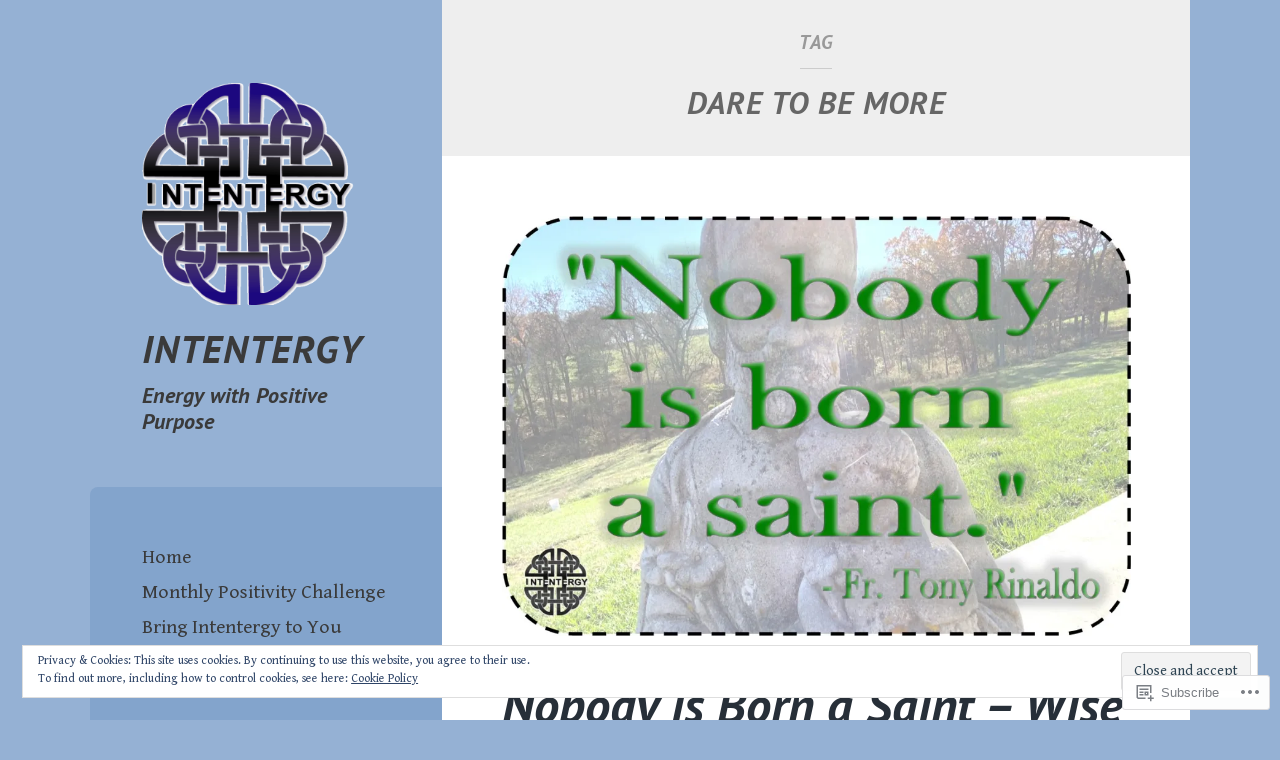

--- FILE ---
content_type: text/html; charset=UTF-8
request_url: https://intentergy.com/tag/dare-to-be-more/
body_size: 30486
content:
<!DOCTYPE html>
<html lang="en">
<head>
<meta charset="UTF-8">
<meta name="viewport" content="width=device-width, initial-scale=1">
<title>Dare to be more | Intentergy</title>
<link rel="profile" href="http://gmpg.org/xfn/11">
<link rel="pingback" href="https://intentergy.com/xmlrpc.php">

<script type="text/javascript">
  WebFontConfig = {"google":{"families":["Gentium+Book+Basic:r,i,b,bi:latin,latin-ext","PT+Sans:bi:latin,latin-ext"]},"api_url":"https:\/\/fonts-api.wp.com\/css"};
  (function() {
    var wf = document.createElement('script');
    wf.src = '/wp-content/plugins/custom-fonts/js/webfont.js';
    wf.type = 'text/javascript';
    wf.async = 'true';
    var s = document.getElementsByTagName('script')[0];
    s.parentNode.insertBefore(wf, s);
	})();
</script><style id="jetpack-custom-fonts-css">.wf-active body, .wf-active button, .wf-active input, .wf-active select, .wf-active textarea{font-family:"Gentium Book Basic",serif;font-size:19.5px}.wf-active blockquote{font-family:"Gentium Book Basic",serif;font-size:26px}.wf-active cite{font-size:18.2px}.wf-active sub, .wf-active sup{font-size:97.5%}.wf-active small{font-size:97.5%}.wf-active big{font-size:162.5%}.wf-active .content-area table{font-size:20.8px}.wf-active button, .wf-active input[type="button"], .wf-active input[type="reset"], .wf-active input[type="submit"]{font-size:19.5px}.wf-active .main-navigation{font-size:20.8px}.wf-active .menu-toggle{font-size:20.8px}.wf-active .paging-navigation, .wf-active .post-navigation{font-size:19.5px}.wf-active .widget-area .widget{font-size:19.5px}.wf-active .widget-area #wp-calendar thead th{font-size:15.6px}.wf-active .entry-content{font-size:20.8px}.wf-active .entry-footer{font-size:19.5px}.wf-active .entry-content a.more-link{font-size:20.8px}.wf-active .entry-meta{font-size:15.6px}.wf-active .entry-footer{font-size:18.2px}.wf-active .archive .format-quote blockquote, .wf-active .blog .format-quote blockquote{font-family:"Gentium Book Basic",serif;font-size:23.4px}.wf-active .blog .format-quote blockquote cite, .wf-active .archive .format-quote blockquote cite{font-family:"Gentium Book Basic",serif;font-size:18.2px}.wf-active #comment-nav-below{font-size:18.2px}.wf-active .comment-list .comment-author .fn{font-size:20.8px}.wf-active .comment-list .comment-author .says{font-size:20.8px}.wf-active .comment-list .comment-metadata{font-size:15.6px}.wf-active .comment-list .comment-content{font-size:19.5px}.wf-active .comment-list .reply{font-size:16.9px}.wf-active .comment-respond .comment-notes, .wf-active .comment-respond .logged-in-as{font-size:16.9px}.wf-active .comment-respond #cancel-comment-reply-link{font-size:16.9px}.wf-active #infinite-handle span{font-family:"Gentium Book Basic",serif;font-size:19.5px}.wf-active .featured-image .flag{font-size:15.6px}.wf-active .wp-caption-text{font-size:20.8px}.wf-active .gallery-caption{font-size:20.8px}.wf-active .site-info{font-size:16.9px}@media screen and ( min-width: 789px ){.wf-active body{font-size:22.1px}}@media screen and ( min-width: 789px ){.wf-active .main-navigation{font-size:19.5px}}@media screen and ( min-width: 789px ){.wf-active .entry-content{font-size:23.4px}}@media screen and ( min-width: 789px ){.wf-active .entry-meta{font-size:18.2px}}@media screen and ( min-width: 789px ){.wf-active .widget-area .widget{font-size:19.5px}}@media screen and ( min-width: 789px ){.wf-active .widget-area #wp-calendar thead th{font-size:18.2px}}@media screen and ( min-width: 789px ){.wf-active .entry-footer{font-size:19.5px}}@media screen and ( min-width: 789px ){.wf-active .page .entry-footer{font-size:23.4px}}@media screen and ( min-width: 789px ){.wf-active .blog .format-quote blockquote, .wf-active .archive .format-quote blockquote{font-size:31.2px}}@media screen and ( min-width: 789px ){.wf-active .comment-list .comment-author .fn, .wf-active .comment-list .comment-author .says{font-size:23.4px}}@media screen and ( min-width: 789px ){.wf-active .comment-list .comment-metadata{font-size:18.2px}}@media screen and ( min-width: 789px ){.wf-active .comment-list .comment-content{font-size:22.1px}}.wf-active h1{font-family:"PT Sans",sans-serif;font-size:48.1px;font-weight:700;font-style:italic}.wf-active h2{font-family:"PT Sans",sans-serif;font-size:41.6px;font-weight:700;font-style:italic}.wf-active h3{font-family:"PT Sans",sans-serif;font-size:35.1px;font-weight:700;font-style:italic}.wf-active h4{font-family:"PT Sans",sans-serif;font-size:29.9px;font-style:italic;font-weight:700}.wf-active h5{font-family:"PT Sans",sans-serif;font-size:26px;font-style:italic;font-weight:700}.wf-active h6{font-family:"PT Sans",sans-serif;font-size:20.8px;font-weight:700;font-style:italic}.wf-active .widget-area .widget-title{font-size:16.9px;font-family:"PT Sans",sans-serif;font-weight:700;font-style:italic}.wf-active .page-header .page-title{font-family:"PT Sans",sans-serif;font-size:19.5px;font-weight:700;font-style:italic}.wf-active .page-header .title-accent{font-family:"PT Sans",sans-serif;font-size:1.625em;font-weight:700;font-style:italic}.wf-active .entry-title{font-family:"PT Sans",sans-serif;font-size:33.8px;font-weight:700;font-style:italic}.wf-active .comments-title{font-family:"PT Sans",sans-serif;font-size:3.38px;font-weight:700;font-style:italic}.wf-active .comment-reply-title{font-family:"PT Sans",sans-serif;font-size:39px;font-weight:700;font-style:italic}.wf-active .site-title{font-family:"PT Sans",sans-serif;font-size:33.8px;font-weight:700;font-style:italic}.wf-active .site-description{font-family:"PT Sans",sans-serif;font-size:19.5px;font-weight:700;font-style:italic}@media screen and ( min-width: 789px ){.wf-active .site-title{font-size:39px;font-style:italic;font-weight:700}}@media screen and ( min-width: 789px ){.wf-active .site-description{font-size:22.1px;font-style:italic;font-weight:700}}@media screen and ( min-width: 789px ){.wf-active .entry-title{font-size:50.7px;font-style:italic;font-weight:700}}@media screen and ( min-width: 789px ){.wf-active .widget-area .widget-title{font-size:16.9px;font-style:italic;font-weight:700}}@media screen and ( min-width: 789px ){.wf-active comments-title{font-size:39px;font-style:italic;font-weight:700}}</style>
<meta name='robots' content='max-image-preview:large' />

<!-- Async WordPress.com Remote Login -->
<script id="wpcom_remote_login_js">
var wpcom_remote_login_extra_auth = '';
function wpcom_remote_login_remove_dom_node_id( element_id ) {
	var dom_node = document.getElementById( element_id );
	if ( dom_node ) { dom_node.parentNode.removeChild( dom_node ); }
}
function wpcom_remote_login_remove_dom_node_classes( class_name ) {
	var dom_nodes = document.querySelectorAll( '.' + class_name );
	for ( var i = 0; i < dom_nodes.length; i++ ) {
		dom_nodes[ i ].parentNode.removeChild( dom_nodes[ i ] );
	}
}
function wpcom_remote_login_final_cleanup() {
	wpcom_remote_login_remove_dom_node_classes( "wpcom_remote_login_msg" );
	wpcom_remote_login_remove_dom_node_id( "wpcom_remote_login_key" );
	wpcom_remote_login_remove_dom_node_id( "wpcom_remote_login_validate" );
	wpcom_remote_login_remove_dom_node_id( "wpcom_remote_login_js" );
	wpcom_remote_login_remove_dom_node_id( "wpcom_request_access_iframe" );
	wpcom_remote_login_remove_dom_node_id( "wpcom_request_access_styles" );
}

// Watch for messages back from the remote login
window.addEventListener( "message", function( e ) {
	if ( e.origin === "https://r-login.wordpress.com" ) {
		var data = {};
		try {
			data = JSON.parse( e.data );
		} catch( e ) {
			wpcom_remote_login_final_cleanup();
			return;
		}

		if ( data.msg === 'LOGIN' ) {
			// Clean up the login check iframe
			wpcom_remote_login_remove_dom_node_id( "wpcom_remote_login_key" );

			var id_regex = new RegExp( /^[0-9]+$/ );
			var token_regex = new RegExp( /^.*|.*|.*$/ );
			if (
				token_regex.test( data.token )
				&& id_regex.test( data.wpcomid )
			) {
				// We have everything we need to ask for a login
				var script = document.createElement( "script" );
				script.setAttribute( "id", "wpcom_remote_login_validate" );
				script.src = '/remote-login.php?wpcom_remote_login=validate'
					+ '&wpcomid=' + data.wpcomid
					+ '&token=' + encodeURIComponent( data.token )
					+ '&host=' + window.location.protocol
					+ '//' + window.location.hostname
					+ '&postid=14911'
					+ '&is_singular=';
				document.body.appendChild( script );
			}

			return;
		}

		// Safari ITP, not logged in, so redirect
		if ( data.msg === 'LOGIN-REDIRECT' ) {
			window.location = 'https://wordpress.com/log-in?redirect_to=' + window.location.href;
			return;
		}

		// Safari ITP, storage access failed, remove the request
		if ( data.msg === 'LOGIN-REMOVE' ) {
			var css_zap = 'html { -webkit-transition: margin-top 1s; transition: margin-top 1s; } /* 9001 */ html { margin-top: 0 !important; } * html body { margin-top: 0 !important; } @media screen and ( max-width: 782px ) { html { margin-top: 0 !important; } * html body { margin-top: 0 !important; } }';
			var style_zap = document.createElement( 'style' );
			style_zap.type = 'text/css';
			style_zap.appendChild( document.createTextNode( css_zap ) );
			document.body.appendChild( style_zap );

			var e = document.getElementById( 'wpcom_request_access_iframe' );
			e.parentNode.removeChild( e );

			document.cookie = 'wordpress_com_login_access=denied; path=/; max-age=31536000';

			return;
		}

		// Safari ITP
		if ( data.msg === 'REQUEST_ACCESS' ) {
			console.log( 'request access: safari' );

			// Check ITP iframe enable/disable knob
			if ( wpcom_remote_login_extra_auth !== 'safari_itp_iframe' ) {
				return;
			}

			// If we are in a "private window" there is no ITP.
			var private_window = false;
			try {
				var opendb = window.openDatabase( null, null, null, null );
			} catch( e ) {
				private_window = true;
			}

			if ( private_window ) {
				console.log( 'private window' );
				return;
			}

			var iframe = document.createElement( 'iframe' );
			iframe.id = 'wpcom_request_access_iframe';
			iframe.setAttribute( 'scrolling', 'no' );
			iframe.setAttribute( 'sandbox', 'allow-storage-access-by-user-activation allow-scripts allow-same-origin allow-top-navigation-by-user-activation' );
			iframe.src = 'https://r-login.wordpress.com/remote-login.php?wpcom_remote_login=request_access&origin=' + encodeURIComponent( data.origin ) + '&wpcomid=' + encodeURIComponent( data.wpcomid );

			var css = 'html { -webkit-transition: margin-top 1s; transition: margin-top 1s; } /* 9001 */ html { margin-top: 46px !important; } * html body { margin-top: 46px !important; } @media screen and ( max-width: 660px ) { html { margin-top: 71px !important; } * html body { margin-top: 71px !important; } #wpcom_request_access_iframe { display: block; height: 71px !important; } } #wpcom_request_access_iframe { border: 0px; height: 46px; position: fixed; top: 0; left: 0; width: 100%; min-width: 100%; z-index: 99999; background: #23282d; } ';

			var style = document.createElement( 'style' );
			style.type = 'text/css';
			style.id = 'wpcom_request_access_styles';
			style.appendChild( document.createTextNode( css ) );
			document.body.appendChild( style );

			document.body.appendChild( iframe );
		}

		if ( data.msg === 'DONE' ) {
			wpcom_remote_login_final_cleanup();
		}
	}
}, false );

// Inject the remote login iframe after the page has had a chance to load
// more critical resources
window.addEventListener( "DOMContentLoaded", function( e ) {
	var iframe = document.createElement( "iframe" );
	iframe.style.display = "none";
	iframe.setAttribute( "scrolling", "no" );
	iframe.setAttribute( "id", "wpcom_remote_login_key" );
	iframe.src = "https://r-login.wordpress.com/remote-login.php"
		+ "?wpcom_remote_login=key"
		+ "&origin=aHR0cHM6Ly9pbnRlbnRlcmd5LmNvbQ%3D%3D"
		+ "&wpcomid=106738016"
		+ "&time=" + Math.floor( Date.now() / 1000 );
	document.body.appendChild( iframe );
}, false );
</script>
<link rel='dns-prefetch' href='//s0.wp.com' />
<link rel="alternate" type="application/rss+xml" title="Intentergy &raquo; Feed" href="https://intentergy.com/feed/" />
<link rel="alternate" type="application/rss+xml" title="Intentergy &raquo; Comments Feed" href="https://intentergy.com/comments/feed/" />
<link rel="alternate" type="application/rss+xml" title="Intentergy &raquo; Dare to be more Tag Feed" href="https://intentergy.com/tag/dare-to-be-more/feed/" />
	<script type="text/javascript">
		/* <![CDATA[ */
		function addLoadEvent(func) {
			var oldonload = window.onload;
			if (typeof window.onload != 'function') {
				window.onload = func;
			} else {
				window.onload = function () {
					oldonload();
					func();
				}
			}
		}
		/* ]]> */
	</script>
	<link crossorigin='anonymous' rel='stylesheet' id='all-css-0-1' href='/_static/??/wp-content/mu-plugins/widgets/eu-cookie-law/templates/style.css,/wp-content/mu-plugins/likes/jetpack-likes.css?m=1743883414j&cssminify=yes' type='text/css' media='all' />
<style id='wp-emoji-styles-inline-css'>

	img.wp-smiley, img.emoji {
		display: inline !important;
		border: none !important;
		box-shadow: none !important;
		height: 1em !important;
		width: 1em !important;
		margin: 0 0.07em !important;
		vertical-align: -0.1em !important;
		background: none !important;
		padding: 0 !important;
	}
/*# sourceURL=wp-emoji-styles-inline-css */
</style>
<link crossorigin='anonymous' rel='stylesheet' id='all-css-2-1' href='/wp-content/plugins/gutenberg-core/v22.2.0/build/styles/block-library/style.css?m=1764855221i&cssminify=yes' type='text/css' media='all' />
<style id='wp-block-library-inline-css'>
.has-text-align-justify {
	text-align:justify;
}
.has-text-align-justify{text-align:justify;}

/*# sourceURL=wp-block-library-inline-css */
</style><style id='wp-block-paragraph-inline-css'>
.is-small-text{font-size:.875em}.is-regular-text{font-size:1em}.is-large-text{font-size:2.25em}.is-larger-text{font-size:3em}.has-drop-cap:not(:focus):first-letter{float:left;font-size:8.4em;font-style:normal;font-weight:100;line-height:.68;margin:.05em .1em 0 0;text-transform:uppercase}body.rtl .has-drop-cap:not(:focus):first-letter{float:none;margin-left:.1em}p.has-drop-cap.has-background{overflow:hidden}:root :where(p.has-background){padding:1.25em 2.375em}:where(p.has-text-color:not(.has-link-color)) a{color:inherit}p.has-text-align-left[style*="writing-mode:vertical-lr"],p.has-text-align-right[style*="writing-mode:vertical-rl"]{rotate:180deg}
/*# sourceURL=/wp-content/plugins/gutenberg-core/v22.2.0/build/styles/block-library/paragraph/style.css */
</style>
<style id='wp-block-image-inline-css'>
.wp-block-image>a,.wp-block-image>figure>a{display:inline-block}.wp-block-image img{box-sizing:border-box;height:auto;max-width:100%;vertical-align:bottom}@media not (prefers-reduced-motion){.wp-block-image img.hide{visibility:hidden}.wp-block-image img.show{animation:show-content-image .4s}}.wp-block-image[style*=border-radius] img,.wp-block-image[style*=border-radius]>a{border-radius:inherit}.wp-block-image.has-custom-border img{box-sizing:border-box}.wp-block-image.aligncenter{text-align:center}.wp-block-image.alignfull>a,.wp-block-image.alignwide>a{width:100%}.wp-block-image.alignfull img,.wp-block-image.alignwide img{height:auto;width:100%}.wp-block-image .aligncenter,.wp-block-image .alignleft,.wp-block-image .alignright,.wp-block-image.aligncenter,.wp-block-image.alignleft,.wp-block-image.alignright{display:table}.wp-block-image .aligncenter>figcaption,.wp-block-image .alignleft>figcaption,.wp-block-image .alignright>figcaption,.wp-block-image.aligncenter>figcaption,.wp-block-image.alignleft>figcaption,.wp-block-image.alignright>figcaption{caption-side:bottom;display:table-caption}.wp-block-image .alignleft{float:left;margin:.5em 1em .5em 0}.wp-block-image .alignright{float:right;margin:.5em 0 .5em 1em}.wp-block-image .aligncenter{margin-left:auto;margin-right:auto}.wp-block-image :where(figcaption){margin-bottom:1em;margin-top:.5em}.wp-block-image.is-style-circle-mask img{border-radius:9999px}@supports ((-webkit-mask-image:none) or (mask-image:none)) or (-webkit-mask-image:none){.wp-block-image.is-style-circle-mask img{border-radius:0;-webkit-mask-image:url('data:image/svg+xml;utf8,<svg viewBox="0 0 100 100" xmlns="http://www.w3.org/2000/svg"><circle cx="50" cy="50" r="50"/></svg>');mask-image:url('data:image/svg+xml;utf8,<svg viewBox="0 0 100 100" xmlns="http://www.w3.org/2000/svg"><circle cx="50" cy="50" r="50"/></svg>');mask-mode:alpha;-webkit-mask-position:center;mask-position:center;-webkit-mask-repeat:no-repeat;mask-repeat:no-repeat;-webkit-mask-size:contain;mask-size:contain}}:root :where(.wp-block-image.is-style-rounded img,.wp-block-image .is-style-rounded img){border-radius:9999px}.wp-block-image figure{margin:0}.wp-lightbox-container{display:flex;flex-direction:column;position:relative}.wp-lightbox-container img{cursor:zoom-in}.wp-lightbox-container img:hover+button{opacity:1}.wp-lightbox-container button{align-items:center;backdrop-filter:blur(16px) saturate(180%);background-color:#5a5a5a40;border:none;border-radius:4px;cursor:zoom-in;display:flex;height:20px;justify-content:center;opacity:0;padding:0;position:absolute;right:16px;text-align:center;top:16px;width:20px;z-index:100}@media not (prefers-reduced-motion){.wp-lightbox-container button{transition:opacity .2s ease}}.wp-lightbox-container button:focus-visible{outline:3px auto #5a5a5a40;outline:3px auto -webkit-focus-ring-color;outline-offset:3px}.wp-lightbox-container button:hover{cursor:pointer;opacity:1}.wp-lightbox-container button:focus{opacity:1}.wp-lightbox-container button:focus,.wp-lightbox-container button:hover,.wp-lightbox-container button:not(:hover):not(:active):not(.has-background){background-color:#5a5a5a40;border:none}.wp-lightbox-overlay{box-sizing:border-box;cursor:zoom-out;height:100vh;left:0;overflow:hidden;position:fixed;top:0;visibility:hidden;width:100%;z-index:100000}.wp-lightbox-overlay .close-button{align-items:center;cursor:pointer;display:flex;justify-content:center;min-height:40px;min-width:40px;padding:0;position:absolute;right:calc(env(safe-area-inset-right) + 16px);top:calc(env(safe-area-inset-top) + 16px);z-index:5000000}.wp-lightbox-overlay .close-button:focus,.wp-lightbox-overlay .close-button:hover,.wp-lightbox-overlay .close-button:not(:hover):not(:active):not(.has-background){background:none;border:none}.wp-lightbox-overlay .lightbox-image-container{height:var(--wp--lightbox-container-height);left:50%;overflow:hidden;position:absolute;top:50%;transform:translate(-50%,-50%);transform-origin:top left;width:var(--wp--lightbox-container-width);z-index:9999999999}.wp-lightbox-overlay .wp-block-image{align-items:center;box-sizing:border-box;display:flex;height:100%;justify-content:center;margin:0;position:relative;transform-origin:0 0;width:100%;z-index:3000000}.wp-lightbox-overlay .wp-block-image img{height:var(--wp--lightbox-image-height);min-height:var(--wp--lightbox-image-height);min-width:var(--wp--lightbox-image-width);width:var(--wp--lightbox-image-width)}.wp-lightbox-overlay .wp-block-image figcaption{display:none}.wp-lightbox-overlay button{background:none;border:none}.wp-lightbox-overlay .scrim{background-color:#fff;height:100%;opacity:.9;position:absolute;width:100%;z-index:2000000}.wp-lightbox-overlay.active{visibility:visible}@media not (prefers-reduced-motion){.wp-lightbox-overlay.active{animation:turn-on-visibility .25s both}.wp-lightbox-overlay.active img{animation:turn-on-visibility .35s both}.wp-lightbox-overlay.show-closing-animation:not(.active){animation:turn-off-visibility .35s both}.wp-lightbox-overlay.show-closing-animation:not(.active) img{animation:turn-off-visibility .25s both}.wp-lightbox-overlay.zoom.active{animation:none;opacity:1;visibility:visible}.wp-lightbox-overlay.zoom.active .lightbox-image-container{animation:lightbox-zoom-in .4s}.wp-lightbox-overlay.zoom.active .lightbox-image-container img{animation:none}.wp-lightbox-overlay.zoom.active .scrim{animation:turn-on-visibility .4s forwards}.wp-lightbox-overlay.zoom.show-closing-animation:not(.active){animation:none}.wp-lightbox-overlay.zoom.show-closing-animation:not(.active) .lightbox-image-container{animation:lightbox-zoom-out .4s}.wp-lightbox-overlay.zoom.show-closing-animation:not(.active) .lightbox-image-container img{animation:none}.wp-lightbox-overlay.zoom.show-closing-animation:not(.active) .scrim{animation:turn-off-visibility .4s forwards}}@keyframes show-content-image{0%{visibility:hidden}99%{visibility:hidden}to{visibility:visible}}@keyframes turn-on-visibility{0%{opacity:0}to{opacity:1}}@keyframes turn-off-visibility{0%{opacity:1;visibility:visible}99%{opacity:0;visibility:visible}to{opacity:0;visibility:hidden}}@keyframes lightbox-zoom-in{0%{transform:translate(calc((-100vw + var(--wp--lightbox-scrollbar-width))/2 + var(--wp--lightbox-initial-left-position)),calc(-50vh + var(--wp--lightbox-initial-top-position))) scale(var(--wp--lightbox-scale))}to{transform:translate(-50%,-50%) scale(1)}}@keyframes lightbox-zoom-out{0%{transform:translate(-50%,-50%) scale(1);visibility:visible}99%{visibility:visible}to{transform:translate(calc((-100vw + var(--wp--lightbox-scrollbar-width))/2 + var(--wp--lightbox-initial-left-position)),calc(-50vh + var(--wp--lightbox-initial-top-position))) scale(var(--wp--lightbox-scale));visibility:hidden}}
/*# sourceURL=/wp-content/plugins/gutenberg-core/v22.2.0/build/styles/block-library/image/style.css */
</style>
<style id='global-styles-inline-css'>
:root{--wp--preset--aspect-ratio--square: 1;--wp--preset--aspect-ratio--4-3: 4/3;--wp--preset--aspect-ratio--3-4: 3/4;--wp--preset--aspect-ratio--3-2: 3/2;--wp--preset--aspect-ratio--2-3: 2/3;--wp--preset--aspect-ratio--16-9: 16/9;--wp--preset--aspect-ratio--9-16: 9/16;--wp--preset--color--black: #000000;--wp--preset--color--cyan-bluish-gray: #abb8c3;--wp--preset--color--white: #ffffff;--wp--preset--color--pale-pink: #f78da7;--wp--preset--color--vivid-red: #cf2e2e;--wp--preset--color--luminous-vivid-orange: #ff6900;--wp--preset--color--luminous-vivid-amber: #fcb900;--wp--preset--color--light-green-cyan: #7bdcb5;--wp--preset--color--vivid-green-cyan: #00d084;--wp--preset--color--pale-cyan-blue: #8ed1fc;--wp--preset--color--vivid-cyan-blue: #0693e3;--wp--preset--color--vivid-purple: #9b51e0;--wp--preset--gradient--vivid-cyan-blue-to-vivid-purple: linear-gradient(135deg,rgb(6,147,227) 0%,rgb(155,81,224) 100%);--wp--preset--gradient--light-green-cyan-to-vivid-green-cyan: linear-gradient(135deg,rgb(122,220,180) 0%,rgb(0,208,130) 100%);--wp--preset--gradient--luminous-vivid-amber-to-luminous-vivid-orange: linear-gradient(135deg,rgb(252,185,0) 0%,rgb(255,105,0) 100%);--wp--preset--gradient--luminous-vivid-orange-to-vivid-red: linear-gradient(135deg,rgb(255,105,0) 0%,rgb(207,46,46) 100%);--wp--preset--gradient--very-light-gray-to-cyan-bluish-gray: linear-gradient(135deg,rgb(238,238,238) 0%,rgb(169,184,195) 100%);--wp--preset--gradient--cool-to-warm-spectrum: linear-gradient(135deg,rgb(74,234,220) 0%,rgb(151,120,209) 20%,rgb(207,42,186) 40%,rgb(238,44,130) 60%,rgb(251,105,98) 80%,rgb(254,248,76) 100%);--wp--preset--gradient--blush-light-purple: linear-gradient(135deg,rgb(255,206,236) 0%,rgb(152,150,240) 100%);--wp--preset--gradient--blush-bordeaux: linear-gradient(135deg,rgb(254,205,165) 0%,rgb(254,45,45) 50%,rgb(107,0,62) 100%);--wp--preset--gradient--luminous-dusk: linear-gradient(135deg,rgb(255,203,112) 0%,rgb(199,81,192) 50%,rgb(65,88,208) 100%);--wp--preset--gradient--pale-ocean: linear-gradient(135deg,rgb(255,245,203) 0%,rgb(182,227,212) 50%,rgb(51,167,181) 100%);--wp--preset--gradient--electric-grass: linear-gradient(135deg,rgb(202,248,128) 0%,rgb(113,206,126) 100%);--wp--preset--gradient--midnight: linear-gradient(135deg,rgb(2,3,129) 0%,rgb(40,116,252) 100%);--wp--preset--font-size--small: 13px;--wp--preset--font-size--medium: 20px;--wp--preset--font-size--large: 36px;--wp--preset--font-size--x-large: 42px;--wp--preset--font-family--albert-sans: 'Albert Sans', sans-serif;--wp--preset--font-family--alegreya: Alegreya, serif;--wp--preset--font-family--arvo: Arvo, serif;--wp--preset--font-family--bodoni-moda: 'Bodoni Moda', serif;--wp--preset--font-family--bricolage-grotesque: 'Bricolage Grotesque', sans-serif;--wp--preset--font-family--cabin: Cabin, sans-serif;--wp--preset--font-family--chivo: Chivo, sans-serif;--wp--preset--font-family--commissioner: Commissioner, sans-serif;--wp--preset--font-family--cormorant: Cormorant, serif;--wp--preset--font-family--courier-prime: 'Courier Prime', monospace;--wp--preset--font-family--crimson-pro: 'Crimson Pro', serif;--wp--preset--font-family--dm-mono: 'DM Mono', monospace;--wp--preset--font-family--dm-sans: 'DM Sans', sans-serif;--wp--preset--font-family--dm-serif-display: 'DM Serif Display', serif;--wp--preset--font-family--domine: Domine, serif;--wp--preset--font-family--eb-garamond: 'EB Garamond', serif;--wp--preset--font-family--epilogue: Epilogue, sans-serif;--wp--preset--font-family--fahkwang: Fahkwang, sans-serif;--wp--preset--font-family--figtree: Figtree, sans-serif;--wp--preset--font-family--fira-sans: 'Fira Sans', sans-serif;--wp--preset--font-family--fjalla-one: 'Fjalla One', sans-serif;--wp--preset--font-family--fraunces: Fraunces, serif;--wp--preset--font-family--gabarito: Gabarito, system-ui;--wp--preset--font-family--ibm-plex-mono: 'IBM Plex Mono', monospace;--wp--preset--font-family--ibm-plex-sans: 'IBM Plex Sans', sans-serif;--wp--preset--font-family--ibarra-real-nova: 'Ibarra Real Nova', serif;--wp--preset--font-family--instrument-serif: 'Instrument Serif', serif;--wp--preset--font-family--inter: Inter, sans-serif;--wp--preset--font-family--josefin-sans: 'Josefin Sans', sans-serif;--wp--preset--font-family--jost: Jost, sans-serif;--wp--preset--font-family--libre-baskerville: 'Libre Baskerville', serif;--wp--preset--font-family--libre-franklin: 'Libre Franklin', sans-serif;--wp--preset--font-family--literata: Literata, serif;--wp--preset--font-family--lora: Lora, serif;--wp--preset--font-family--merriweather: Merriweather, serif;--wp--preset--font-family--montserrat: Montserrat, sans-serif;--wp--preset--font-family--newsreader: Newsreader, serif;--wp--preset--font-family--noto-sans-mono: 'Noto Sans Mono', sans-serif;--wp--preset--font-family--nunito: Nunito, sans-serif;--wp--preset--font-family--open-sans: 'Open Sans', sans-serif;--wp--preset--font-family--overpass: Overpass, sans-serif;--wp--preset--font-family--pt-serif: 'PT Serif', serif;--wp--preset--font-family--petrona: Petrona, serif;--wp--preset--font-family--piazzolla: Piazzolla, serif;--wp--preset--font-family--playfair-display: 'Playfair Display', serif;--wp--preset--font-family--plus-jakarta-sans: 'Plus Jakarta Sans', sans-serif;--wp--preset--font-family--poppins: Poppins, sans-serif;--wp--preset--font-family--raleway: Raleway, sans-serif;--wp--preset--font-family--roboto: Roboto, sans-serif;--wp--preset--font-family--roboto-slab: 'Roboto Slab', serif;--wp--preset--font-family--rubik: Rubik, sans-serif;--wp--preset--font-family--rufina: Rufina, serif;--wp--preset--font-family--sora: Sora, sans-serif;--wp--preset--font-family--source-sans-3: 'Source Sans 3', sans-serif;--wp--preset--font-family--source-serif-4: 'Source Serif 4', serif;--wp--preset--font-family--space-mono: 'Space Mono', monospace;--wp--preset--font-family--syne: Syne, sans-serif;--wp--preset--font-family--texturina: Texturina, serif;--wp--preset--font-family--urbanist: Urbanist, sans-serif;--wp--preset--font-family--work-sans: 'Work Sans', sans-serif;--wp--preset--spacing--20: 0.44rem;--wp--preset--spacing--30: 0.67rem;--wp--preset--spacing--40: 1rem;--wp--preset--spacing--50: 1.5rem;--wp--preset--spacing--60: 2.25rem;--wp--preset--spacing--70: 3.38rem;--wp--preset--spacing--80: 5.06rem;--wp--preset--shadow--natural: 6px 6px 9px rgba(0, 0, 0, 0.2);--wp--preset--shadow--deep: 12px 12px 50px rgba(0, 0, 0, 0.4);--wp--preset--shadow--sharp: 6px 6px 0px rgba(0, 0, 0, 0.2);--wp--preset--shadow--outlined: 6px 6px 0px -3px rgb(255, 255, 255), 6px 6px rgb(0, 0, 0);--wp--preset--shadow--crisp: 6px 6px 0px rgb(0, 0, 0);}:where(.is-layout-flex){gap: 0.5em;}:where(.is-layout-grid){gap: 0.5em;}body .is-layout-flex{display: flex;}.is-layout-flex{flex-wrap: wrap;align-items: center;}.is-layout-flex > :is(*, div){margin: 0;}body .is-layout-grid{display: grid;}.is-layout-grid > :is(*, div){margin: 0;}:where(.wp-block-columns.is-layout-flex){gap: 2em;}:where(.wp-block-columns.is-layout-grid){gap: 2em;}:where(.wp-block-post-template.is-layout-flex){gap: 1.25em;}:where(.wp-block-post-template.is-layout-grid){gap: 1.25em;}.has-black-color{color: var(--wp--preset--color--black) !important;}.has-cyan-bluish-gray-color{color: var(--wp--preset--color--cyan-bluish-gray) !important;}.has-white-color{color: var(--wp--preset--color--white) !important;}.has-pale-pink-color{color: var(--wp--preset--color--pale-pink) !important;}.has-vivid-red-color{color: var(--wp--preset--color--vivid-red) !important;}.has-luminous-vivid-orange-color{color: var(--wp--preset--color--luminous-vivid-orange) !important;}.has-luminous-vivid-amber-color{color: var(--wp--preset--color--luminous-vivid-amber) !important;}.has-light-green-cyan-color{color: var(--wp--preset--color--light-green-cyan) !important;}.has-vivid-green-cyan-color{color: var(--wp--preset--color--vivid-green-cyan) !important;}.has-pale-cyan-blue-color{color: var(--wp--preset--color--pale-cyan-blue) !important;}.has-vivid-cyan-blue-color{color: var(--wp--preset--color--vivid-cyan-blue) !important;}.has-vivid-purple-color{color: var(--wp--preset--color--vivid-purple) !important;}.has-black-background-color{background-color: var(--wp--preset--color--black) !important;}.has-cyan-bluish-gray-background-color{background-color: var(--wp--preset--color--cyan-bluish-gray) !important;}.has-white-background-color{background-color: var(--wp--preset--color--white) !important;}.has-pale-pink-background-color{background-color: var(--wp--preset--color--pale-pink) !important;}.has-vivid-red-background-color{background-color: var(--wp--preset--color--vivid-red) !important;}.has-luminous-vivid-orange-background-color{background-color: var(--wp--preset--color--luminous-vivid-orange) !important;}.has-luminous-vivid-amber-background-color{background-color: var(--wp--preset--color--luminous-vivid-amber) !important;}.has-light-green-cyan-background-color{background-color: var(--wp--preset--color--light-green-cyan) !important;}.has-vivid-green-cyan-background-color{background-color: var(--wp--preset--color--vivid-green-cyan) !important;}.has-pale-cyan-blue-background-color{background-color: var(--wp--preset--color--pale-cyan-blue) !important;}.has-vivid-cyan-blue-background-color{background-color: var(--wp--preset--color--vivid-cyan-blue) !important;}.has-vivid-purple-background-color{background-color: var(--wp--preset--color--vivid-purple) !important;}.has-black-border-color{border-color: var(--wp--preset--color--black) !important;}.has-cyan-bluish-gray-border-color{border-color: var(--wp--preset--color--cyan-bluish-gray) !important;}.has-white-border-color{border-color: var(--wp--preset--color--white) !important;}.has-pale-pink-border-color{border-color: var(--wp--preset--color--pale-pink) !important;}.has-vivid-red-border-color{border-color: var(--wp--preset--color--vivid-red) !important;}.has-luminous-vivid-orange-border-color{border-color: var(--wp--preset--color--luminous-vivid-orange) !important;}.has-luminous-vivid-amber-border-color{border-color: var(--wp--preset--color--luminous-vivid-amber) !important;}.has-light-green-cyan-border-color{border-color: var(--wp--preset--color--light-green-cyan) !important;}.has-vivid-green-cyan-border-color{border-color: var(--wp--preset--color--vivid-green-cyan) !important;}.has-pale-cyan-blue-border-color{border-color: var(--wp--preset--color--pale-cyan-blue) !important;}.has-vivid-cyan-blue-border-color{border-color: var(--wp--preset--color--vivid-cyan-blue) !important;}.has-vivid-purple-border-color{border-color: var(--wp--preset--color--vivid-purple) !important;}.has-vivid-cyan-blue-to-vivid-purple-gradient-background{background: var(--wp--preset--gradient--vivid-cyan-blue-to-vivid-purple) !important;}.has-light-green-cyan-to-vivid-green-cyan-gradient-background{background: var(--wp--preset--gradient--light-green-cyan-to-vivid-green-cyan) !important;}.has-luminous-vivid-amber-to-luminous-vivid-orange-gradient-background{background: var(--wp--preset--gradient--luminous-vivid-amber-to-luminous-vivid-orange) !important;}.has-luminous-vivid-orange-to-vivid-red-gradient-background{background: var(--wp--preset--gradient--luminous-vivid-orange-to-vivid-red) !important;}.has-very-light-gray-to-cyan-bluish-gray-gradient-background{background: var(--wp--preset--gradient--very-light-gray-to-cyan-bluish-gray) !important;}.has-cool-to-warm-spectrum-gradient-background{background: var(--wp--preset--gradient--cool-to-warm-spectrum) !important;}.has-blush-light-purple-gradient-background{background: var(--wp--preset--gradient--blush-light-purple) !important;}.has-blush-bordeaux-gradient-background{background: var(--wp--preset--gradient--blush-bordeaux) !important;}.has-luminous-dusk-gradient-background{background: var(--wp--preset--gradient--luminous-dusk) !important;}.has-pale-ocean-gradient-background{background: var(--wp--preset--gradient--pale-ocean) !important;}.has-electric-grass-gradient-background{background: var(--wp--preset--gradient--electric-grass) !important;}.has-midnight-gradient-background{background: var(--wp--preset--gradient--midnight) !important;}.has-small-font-size{font-size: var(--wp--preset--font-size--small) !important;}.has-medium-font-size{font-size: var(--wp--preset--font-size--medium) !important;}.has-large-font-size{font-size: var(--wp--preset--font-size--large) !important;}.has-x-large-font-size{font-size: var(--wp--preset--font-size--x-large) !important;}.has-albert-sans-font-family{font-family: var(--wp--preset--font-family--albert-sans) !important;}.has-alegreya-font-family{font-family: var(--wp--preset--font-family--alegreya) !important;}.has-arvo-font-family{font-family: var(--wp--preset--font-family--arvo) !important;}.has-bodoni-moda-font-family{font-family: var(--wp--preset--font-family--bodoni-moda) !important;}.has-bricolage-grotesque-font-family{font-family: var(--wp--preset--font-family--bricolage-grotesque) !important;}.has-cabin-font-family{font-family: var(--wp--preset--font-family--cabin) !important;}.has-chivo-font-family{font-family: var(--wp--preset--font-family--chivo) !important;}.has-commissioner-font-family{font-family: var(--wp--preset--font-family--commissioner) !important;}.has-cormorant-font-family{font-family: var(--wp--preset--font-family--cormorant) !important;}.has-courier-prime-font-family{font-family: var(--wp--preset--font-family--courier-prime) !important;}.has-crimson-pro-font-family{font-family: var(--wp--preset--font-family--crimson-pro) !important;}.has-dm-mono-font-family{font-family: var(--wp--preset--font-family--dm-mono) !important;}.has-dm-sans-font-family{font-family: var(--wp--preset--font-family--dm-sans) !important;}.has-dm-serif-display-font-family{font-family: var(--wp--preset--font-family--dm-serif-display) !important;}.has-domine-font-family{font-family: var(--wp--preset--font-family--domine) !important;}.has-eb-garamond-font-family{font-family: var(--wp--preset--font-family--eb-garamond) !important;}.has-epilogue-font-family{font-family: var(--wp--preset--font-family--epilogue) !important;}.has-fahkwang-font-family{font-family: var(--wp--preset--font-family--fahkwang) !important;}.has-figtree-font-family{font-family: var(--wp--preset--font-family--figtree) !important;}.has-fira-sans-font-family{font-family: var(--wp--preset--font-family--fira-sans) !important;}.has-fjalla-one-font-family{font-family: var(--wp--preset--font-family--fjalla-one) !important;}.has-fraunces-font-family{font-family: var(--wp--preset--font-family--fraunces) !important;}.has-gabarito-font-family{font-family: var(--wp--preset--font-family--gabarito) !important;}.has-ibm-plex-mono-font-family{font-family: var(--wp--preset--font-family--ibm-plex-mono) !important;}.has-ibm-plex-sans-font-family{font-family: var(--wp--preset--font-family--ibm-plex-sans) !important;}.has-ibarra-real-nova-font-family{font-family: var(--wp--preset--font-family--ibarra-real-nova) !important;}.has-instrument-serif-font-family{font-family: var(--wp--preset--font-family--instrument-serif) !important;}.has-inter-font-family{font-family: var(--wp--preset--font-family--inter) !important;}.has-josefin-sans-font-family{font-family: var(--wp--preset--font-family--josefin-sans) !important;}.has-jost-font-family{font-family: var(--wp--preset--font-family--jost) !important;}.has-libre-baskerville-font-family{font-family: var(--wp--preset--font-family--libre-baskerville) !important;}.has-libre-franklin-font-family{font-family: var(--wp--preset--font-family--libre-franklin) !important;}.has-literata-font-family{font-family: var(--wp--preset--font-family--literata) !important;}.has-lora-font-family{font-family: var(--wp--preset--font-family--lora) !important;}.has-merriweather-font-family{font-family: var(--wp--preset--font-family--merriweather) !important;}.has-montserrat-font-family{font-family: var(--wp--preset--font-family--montserrat) !important;}.has-newsreader-font-family{font-family: var(--wp--preset--font-family--newsreader) !important;}.has-noto-sans-mono-font-family{font-family: var(--wp--preset--font-family--noto-sans-mono) !important;}.has-nunito-font-family{font-family: var(--wp--preset--font-family--nunito) !important;}.has-open-sans-font-family{font-family: var(--wp--preset--font-family--open-sans) !important;}.has-overpass-font-family{font-family: var(--wp--preset--font-family--overpass) !important;}.has-pt-serif-font-family{font-family: var(--wp--preset--font-family--pt-serif) !important;}.has-petrona-font-family{font-family: var(--wp--preset--font-family--petrona) !important;}.has-piazzolla-font-family{font-family: var(--wp--preset--font-family--piazzolla) !important;}.has-playfair-display-font-family{font-family: var(--wp--preset--font-family--playfair-display) !important;}.has-plus-jakarta-sans-font-family{font-family: var(--wp--preset--font-family--plus-jakarta-sans) !important;}.has-poppins-font-family{font-family: var(--wp--preset--font-family--poppins) !important;}.has-raleway-font-family{font-family: var(--wp--preset--font-family--raleway) !important;}.has-roboto-font-family{font-family: var(--wp--preset--font-family--roboto) !important;}.has-roboto-slab-font-family{font-family: var(--wp--preset--font-family--roboto-slab) !important;}.has-rubik-font-family{font-family: var(--wp--preset--font-family--rubik) !important;}.has-rufina-font-family{font-family: var(--wp--preset--font-family--rufina) !important;}.has-sora-font-family{font-family: var(--wp--preset--font-family--sora) !important;}.has-source-sans-3-font-family{font-family: var(--wp--preset--font-family--source-sans-3) !important;}.has-source-serif-4-font-family{font-family: var(--wp--preset--font-family--source-serif-4) !important;}.has-space-mono-font-family{font-family: var(--wp--preset--font-family--space-mono) !important;}.has-syne-font-family{font-family: var(--wp--preset--font-family--syne) !important;}.has-texturina-font-family{font-family: var(--wp--preset--font-family--texturina) !important;}.has-urbanist-font-family{font-family: var(--wp--preset--font-family--urbanist) !important;}.has-work-sans-font-family{font-family: var(--wp--preset--font-family--work-sans) !important;}
/*# sourceURL=global-styles-inline-css */
</style>

<style id='classic-theme-styles-inline-css'>
/*! This file is auto-generated */
.wp-block-button__link{color:#fff;background-color:#32373c;border-radius:9999px;box-shadow:none;text-decoration:none;padding:calc(.667em + 2px) calc(1.333em + 2px);font-size:1.125em}.wp-block-file__button{background:#32373c;color:#fff;text-decoration:none}
/*# sourceURL=/wp-includes/css/classic-themes.min.css */
</style>
<link crossorigin='anonymous' rel='stylesheet' id='all-css-4-1' href='/_static/??-eJyNkOtOwzAMhV8I1+rY9QfiUaY0M8FbbooTKt5+7kBQCdTtT2Rb5zvHMY4ZbIqVYsXsm+MoaNPgk70Irrp+3/UgHLInKPTRrfHEUn8UIPXTU2dFnnBmFBr8ehXSecimTopAJzbkKahsCRuzMjAMuZAI6Bu4BajvCsof7muMuQ04spcU8e5aZ6rZ2Mt3j9IiHjladBSpsALyf/lA9mRzy4fbJ5a2KKRndFo6VNWsXYIcJdDjm8oaNm/gzRsuE/oaXvrd5nm1O2zXm/MVTze0qg==&cssminify=yes' type='text/css' media='all' />
<link crossorigin='anonymous' rel='stylesheet' id='print-css-5-1' href='/wp-content/mu-plugins/global-print/global-print.css?m=1465851035i&cssminify=yes' type='text/css' media='print' />
<style id='jetpack-global-styles-frontend-style-inline-css'>
:root { --font-headings: unset; --font-base: unset; --font-headings-default: -apple-system,BlinkMacSystemFont,"Segoe UI",Roboto,Oxygen-Sans,Ubuntu,Cantarell,"Helvetica Neue",sans-serif; --font-base-default: -apple-system,BlinkMacSystemFont,"Segoe UI",Roboto,Oxygen-Sans,Ubuntu,Cantarell,"Helvetica Neue",sans-serif;}
/*# sourceURL=jetpack-global-styles-frontend-style-inline-css */
</style>
<link crossorigin='anonymous' rel='stylesheet' id='all-css-8-1' href='/_static/??-eJyNjcsKAjEMRX/IGtQZBxfip0hMS9sxTYppGfx7H7gRN+7ugcs5sFRHKi1Ig9Jd5R6zGMyhVaTrh8G6QFHfORhYwlvw6P39PbPENZmt4G/ROQuBKWVkxxrVvuBH1lIoz2waILJekF+HUzlupnG3nQ77YZwfuRJIaQ==&cssminify=yes' type='text/css' media='all' />
<script type="text/javascript" id="wpcom-actionbar-placeholder-js-extra">
/* <![CDATA[ */
var actionbardata = {"siteID":"106738016","postID":"0","siteURL":"https://intentergy.com","xhrURL":"https://intentergy.com/wp-admin/admin-ajax.php","nonce":"a1fa0fa1af","isLoggedIn":"","statusMessage":"","subsEmailDefault":"instantly","proxyScriptUrl":"https://s0.wp.com/wp-content/js/wpcom-proxy-request.js?m=1513050504i&amp;ver=20211021","i18n":{"followedText":"New posts from this site will now appear in your \u003Ca href=\"https://wordpress.com/reader\"\u003EReader\u003C/a\u003E","foldBar":"Collapse this bar","unfoldBar":"Expand this bar","shortLinkCopied":"Shortlink copied to clipboard."}};
//# sourceURL=wpcom-actionbar-placeholder-js-extra
/* ]]> */
</script>
<script type="text/javascript" id="jetpack-mu-wpcom-settings-js-before">
/* <![CDATA[ */
var JETPACK_MU_WPCOM_SETTINGS = {"assetsUrl":"https://s0.wp.com/wp-content/mu-plugins/jetpack-mu-wpcom-plugin/sun/jetpack_vendor/automattic/jetpack-mu-wpcom/src/build/"};
//# sourceURL=jetpack-mu-wpcom-settings-js-before
/* ]]> */
</script>
<script crossorigin='anonymous' type='text/javascript'  src='/_static/??-eJyFjcsOwiAQRX/I6dSa+lgYvwWBEAgMOAPW/n3bqIk7V2dxT87FqYDOVC1VDIIcKxTOr7kLssN186RjM1a2MTya5fmDLnn6K0HyjlW1v/L37R6zgxKb8yQ4ZTbKCOioRN4hnQo+hw1AmcCZwmvilq7709CPh/54voQFmNpFWg=='></script>
<script type="text/javascript" id="rlt-proxy-js-after">
/* <![CDATA[ */
	rltInitialize( {"token":null,"iframeOrigins":["https:\/\/widgets.wp.com"]} );
//# sourceURL=rlt-proxy-js-after
/* ]]> */
</script>
<link rel="EditURI" type="application/rsd+xml" title="RSD" href="https://intentergy.wordpress.com/xmlrpc.php?rsd" />
<meta name="generator" content="WordPress.com" />

<!-- Jetpack Open Graph Tags -->
<meta property="og:type" content="website" />
<meta property="og:title" content="Dare to be more &#8211; Intentergy" />
<meta property="og:url" content="https://intentergy.com/tag/dare-to-be-more/" />
<meta property="og:site_name" content="Intentergy" />
<meta property="og:image" content="https://intentergy.com/wp-content/uploads/2018/08/cropped-celtic-knot-2.png?w=200" />
<meta property="og:image:width" content="200" />
<meta property="og:image:height" content="200" />
<meta property="og:image:alt" content="" />
<meta property="og:locale" content="en_US" />
<meta name="twitter:creator" content="@Intentergy24_7" />
<meta name="twitter:site" content="@Intentergy24_7" />

<!-- End Jetpack Open Graph Tags -->
<link rel="search" type="application/opensearchdescription+xml" href="https://intentergy.com/osd.xml" title="Intentergy" />
<link rel="search" type="application/opensearchdescription+xml" href="https://s1.wp.com/opensearch.xml" title="WordPress.com" />
<style type="text/css">.recentcomments a{display:inline !important;padding:0 !important;margin:0 !important;}</style>		<style type="text/css">
			.recentcomments a {
				display: inline !important;
				padding: 0 !important;
				margin: 0 !important;
			}

			table.recentcommentsavatartop img.avatar, table.recentcommentsavatarend img.avatar {
				border: 0px;
				margin: 0;
			}

			table.recentcommentsavatartop a, table.recentcommentsavatarend a {
				border: 0px !important;
				background-color: transparent !important;
			}

			td.recentcommentsavatarend, td.recentcommentsavatartop {
				padding: 0px 0px 1px 0px;
				margin: 0px;
			}

			td.recentcommentstextend {
				border: none !important;
				padding: 0px 0px 2px 10px;
			}

			.rtl td.recentcommentstextend {
				padding: 0px 10px 2px 0px;
			}

			td.recentcommentstexttop {
				border: none;
				padding: 0px 0px 0px 10px;
			}

			.rtl td.recentcommentstexttop {
				padding: 0px 10px 0px 0px;
			}
		</style>
		<meta name="description" content="Posts about Dare to be more written by Intentergy" />
		<script type="text/javascript">

			window.doNotSellCallback = function() {

				var linkElements = [
					'a[href="https://wordpress.com/?ref=footer_blog"]',
					'a[href="https://wordpress.com/?ref=footer_website"]',
					'a[href="https://wordpress.com/?ref=vertical_footer"]',
					'a[href^="https://wordpress.com/?ref=footer_segment_"]',
				].join(',');

				var dnsLink = document.createElement( 'a' );
				dnsLink.href = 'https://wordpress.com/advertising-program-optout/';
				dnsLink.classList.add( 'do-not-sell-link' );
				dnsLink.rel = 'nofollow';
				dnsLink.style.marginLeft = '0.5em';
				dnsLink.textContent = 'Do Not Sell or Share My Personal Information';

				var creditLinks = document.querySelectorAll( linkElements );

				if ( 0 === creditLinks.length ) {
					return false;
				}

				Array.prototype.forEach.call( creditLinks, function( el ) {
					el.insertAdjacentElement( 'afterend', dnsLink );
				});

				return true;
			};

		</script>
		<style type="text/css" id="custom-colors-css">button, input[type="button"], input[type="reset"], input[type="submit"] { color: #FFFFFF;}
.site-title a, .site-title a:visited { color: #3A3A3A;}
.site-description { color: #3A3A3A;}
.main-navigation a, .main-navigation a:visited { color: #3A3A3A;}
.menu-toggle { color: #3A3A3A;}
.paging-navigation a, .post-navigation a, .paging-navigation a:visted, .post-navigation a:visited { color: #3A3A3A;}
.screen-reader-text:hover, .screen-reader-text:active, .screen-reader-text:focus { color: #3A3A3A;}
.widget-area .widget h1, .widget-area .widget h2, .widget-area .widget h3, .widget-area .widget h4, .widget-area .widget h5, .widget-area .widget h6 { color: #3A3A3A;}
.widget-areas { color: #3A3A3A;}
.widget-area .widget-title { color: #3A3A3A;}
.widget_search input[type="search"], .widget_search input[type="search"]:focus { color: #3A3A3A;}
.widget-area .tagcloud a:hover, .widget-area .tagcloud a:focus { color: #3A3A3A;}
.entry-content a.more-link { color: #3A3A3A;}
.entry-content a.more-link:hover, .entry-content a.more-link:active, .entry-content a.more-link:focus { color: #FFFFFF;}
.featured-image .flag { color: #FFFFFF;}
.blog .format-quote, .archive .format-quote { color: #3A3A3A;}
.blog .format-quote blockquote, .archive .format-quote blockquote { color: #3A3A3A;}
.blog .format-quote .sharedaddy .sd-title, .archive .format-quote .sharedaddy .sd-title { color: #3A3A3A;}
.blog .format-quote blockquote cite, .archive .format-quote blockquote cite, .blog .format-quote blockquote a, .archive .format-quote blockquote a, .blog .format-quote a:hover, .archive .format-quote a:hover, .blog .format-quote a:active, .archive .format-quote a:active, .blog .format-quote a:focus, .archive .format-quote a:focus { color: #3A3A3A;}
.widget-areas { color: #3A3A3A;}
#infinite-handle span { color: #3A3A3A;}
#infinite-handle span:hover { color: #FFFFFF;}
.entry-title a, .entry-title a:visited { color: #272F38;}
button, input[type="button"], input[type="reset"], input[type="submit"] { background: #272f38;}
.entry-meta a, .entry-meta a:visited { color: #6D6D6D;}
.site-content .widget-area, .site-footer .widget-area { color: #3A3A3A;}
body { background-color: #95b1d4;}
.site-header { background-color: #95b1d4;}
.site-content .widget-area { background-color: #95b1d4;}
.tablet-desktop .main-navigation { background-color: #83A4CC;}
.main-navigation .menu { background-color: #83A4CC;}
.menu-toggle, .menu-toggle:hover, .menu-toggle:focus { background: #83A4CC;}
.social-links ul a:before { background-color: #83A4CC;}
.entry-content a.more-link { background-color: #83A4CC;}
#infinite-handle span { background-color: #83A4CC;}
.post-navigation { background-color: #95b1d4;}
.paging-navigation a, .post-navigation a { background-color: #83A4CC;}
.blog .format-quote, .archive .format-quote { background-color: #83A4CC;}
.blog .format-quote .entry-meta > span:after, .archive .format-quote .entry-meta > span:after { color: #7197C5;}
.widget-areas { background-color: #83A4CC;}
.main-navigation li, .widget-area .widget ul li, .widget-area #wp-calendar thead, .widget-area #wp-calendar tfoot { border-top-color: #83A4CC;}
.widget-area .widget, .widget-area #wp-calendar thead { border-bottom-color: #83A4CC;}
.widget_search input[type="search"] { background-color: #83A4CC;}
a, a:visited { color: #1C0F70;}
.entry-title a:hover, .entry-title a:active, .entry-title a:focus { color: #1C0F70;}
.entry-meta a:hover, .entry-meta a:active, .entry-meta a:focus { color: #1C0F70;}
#comment-nav-below a:hover, #comment-nav-below a:active, #comment-nav-below a:focus { color: #1C0F70;}
.comment-list .comment-author .fn a:hover, .comment-list .comment-author .fn a:active, .comment-list .comment-author .fn a:focus { color: #1C0F70;}
.comment-list .comment-metadata a:hover, .comment-list .comment-metadata a:active, .comment-list .comment-metadata a:focus { color: #1C0F70;}
.comment-list .comment-metadata a:hover, .comment-list .comment-metadata a:active, .comment-list .comment-metadata a:focus { color: #1C0F70;}
.site-info a:hover, .site-info a:active, .site-info a:focus { color: #1C0F70;}
button:hover, input[type="button"]:hover, input[type="reset"]:hover, input[type="submit"]:hover, button:focus, input[type="button"]:focus, input[type="reset"]:focus, input[type="submit"]:focus, button:active, input[type="button"]:active, input[type="reset"]:active, input[type="submit"]:active { background: #1c0f70;}
.paging-navigation a:hover, .paging-navigation a:active, .paging-navigation a:focus, .post-navigation a:hover, .post-navigation a:active, .post-navigation a:focus { background-color: #1c0f70;}
.screen-reader-text:hover, .screen-reader-text:active, .screen-reader-text:focus { background-color: #1c0f70;}
.featured-image .flag { background: #1c0f70;}
.site-title a:hover, .site-title a:active, .site-title a:focus { color: #1B1C4F;}
.main-navigation .current_page_item a, .main-navigation .current-menu-item a { color: #1B1C4F;}
.tablet-desktop .main-navigation a:hover, .tablet-desktop .main-navigation a:active, .tablet-desktop .main-navigation a:focus, .tablet-desktop .main-navigation ul ul a:hover, .tablet-desktop .main-navigation ul ul a:active, .tablet-desktop .main-navigation ul ul a:focus, .tablet-desktop .main-navigation ul ul ul a:hover, .tablet-desktop .main-navigation ul ul ul a:active, .tablet-desktop .main-navigation ul ul ul a:focus { color: #1B1C4F;}
.widget-area a { color: #1B1C4F;}
.widget-area #wp-calendar a { color: #1B1C4F;}
.widget-area #wp-calendar tfoot a { color: #1B1C4F;}
.widget-area .tagcloud a:hover, .widget-area .tagcloud a:focus { background: #1b1c4f;}
.social-links ul a:hover:before, .social-links ul a:active:before, .social-links ul a:focus:before { background: #1b1c4f;}
.paging-navigation a, .post-navigation a { color: #1B1C4F;}
#infinite-handle span:hover { background-color: #1b1c4f;}
.entry-content a.more-link:hover, .entry-content a.more-link:active, .entry-content a.more-link:focus { background-color: #1b1c4f;}
.blog .format-quote a, .archive .format-quote a { color: #1B1C4F;}
</style>
<link rel="icon" href="https://intentergy.com/wp-content/uploads/2018/08/cropped-celtic-knot-2.png?w=32" sizes="32x32" />
<link rel="icon" href="https://intentergy.com/wp-content/uploads/2018/08/cropped-celtic-knot-2.png?w=192" sizes="192x192" />
<link rel="apple-touch-icon" href="https://intentergy.com/wp-content/uploads/2018/08/cropped-celtic-knot-2.png?w=180" />
<meta name="msapplication-TileImage" content="https://intentergy.com/wp-content/uploads/2018/08/cropped-celtic-knot-2.png?w=270" />
<script type="text/javascript">
	window.google_analytics_uacct = "UA-52447-2";
</script>

<script type="text/javascript">
	var _gaq = _gaq || [];
	_gaq.push(['_setAccount', 'UA-52447-2']);
	_gaq.push(['_gat._anonymizeIp']);
	_gaq.push(['_setDomainName', 'none']);
	_gaq.push(['_setAllowLinker', true]);
	_gaq.push(['_initData']);
	_gaq.push(['_trackPageview']);

	(function() {
		var ga = document.createElement('script'); ga.type = 'text/javascript'; ga.async = true;
		ga.src = ('https:' == document.location.protocol ? 'https://ssl' : 'http://www') + '.google-analytics.com/ga.js';
		(document.getElementsByTagName('head')[0] || document.getElementsByTagName('body')[0]).appendChild(ga);
	})();
</script>
<link crossorigin='anonymous' rel='stylesheet' id='all-css-0-3' href='/_static/??-eJyVjssKwkAMRX/INowP1IX4KdKmg6SdScJkQn+/FR/gTpfncjhcmLVB4Rq5QvZGk9+JDcZYtcPpxWDOcCNG6JPgZGAzaSwtmm3g50CWwVM0wK6IW0wf5z382XseckrDir1hIa0kq/tFbSZ+hK/5Eo6H3fkU9mE7Lr2lXSA=&cssminify=yes' type='text/css' media='all' />
</head>

<body class="archive tag tag-dare-to-be-more tag-212261147 wp-custom-logo wp-theme-pubwilson customizer-styles-applied individual-blog jetpack-reblog-enabled has-site-logo custom-colors">
<div id="page" class="hfeed site">

	<a class="skip-link screen-reader-text" href="#content">Skip to content</a>
	<header id="masthead" class="site-header" role="banner">
		<div class="site-branding">
							<a href="https://intentergy.com/" class="site-logo-link" rel="home" itemprop="url"><img width="285" height="300" src="https://intentergy.com/wp-content/uploads/2016/03/celtic-knot-2.png?w=285" class="site-logo attachment-wilson-site-logo" alt="" decoding="async" data-size="wilson-site-logo" itemprop="logo" srcset="https://intentergy.com/wp-content/uploads/2016/03/celtic-knot-2.png?w=285 285w, https://intentergy.com/wp-content/uploads/2016/03/celtic-knot-2.png?w=570 570w, https://intentergy.com/wp-content/uploads/2016/03/celtic-knot-2.png?w=143 143w" sizes="(max-width: 285px) 100vw, 285px" data-attachment-id="490" data-permalink="https://intentergy.com/2016/03/14/celebrating-month-a-versaries/celtic-knot-2/" data-orig-file="https://intentergy.com/wp-content/uploads/2016/03/celtic-knot-2.png" data-orig-size="588,618" data-comments-opened="1" data-image-meta="{&quot;aperture&quot;:&quot;0&quot;,&quot;credit&quot;:&quot;&quot;,&quot;camera&quot;:&quot;&quot;,&quot;caption&quot;:&quot;&quot;,&quot;created_timestamp&quot;:&quot;0&quot;,&quot;copyright&quot;:&quot;&quot;,&quot;focal_length&quot;:&quot;0&quot;,&quot;iso&quot;:&quot;0&quot;,&quot;shutter_speed&quot;:&quot;0&quot;,&quot;title&quot;:&quot;&quot;,&quot;orientation&quot;:&quot;0&quot;}" data-image-title="celtic-knot-2" data-image-description="" data-image-caption="" data-medium-file="https://intentergy.com/wp-content/uploads/2016/03/celtic-knot-2.png?w=285" data-large-file="https://intentergy.com/wp-content/uploads/2016/03/celtic-knot-2.png?w=588" /></a>						<h1 class="site-title"><a href="https://intentergy.com/" rel="home">Intentergy</a></h1>
			<h2 class="site-description">Energy with Positive Purpose</h2>
		</div>

		<nav id="site-navigation" class="main-navigation" role="navigation">
			<h1><span class="screen-reader-text">Primary Menu</span></h1>
			<button class="menu-toggle"><span class="genericon genericon-menu"></span><span class="screen-reader-text">Menu</span></button>

			<div class="menu-menu-1-container"><ul id="menu-menu-1" class="menu"><li id="menu-item-18" class="menu-item menu-item-type-custom menu-item-object-custom menu-item-home menu-item-18"><a href="https://intentergy.com/">Home</a></li>
<li id="menu-item-22" class="menu-item menu-item-type-post_type menu-item-object-page menu-item-22"><a href="https://intentergy.com/mothly-positivity-challenge/">Monthly Positivity Challenge</a></li>
<li id="menu-item-20" class="menu-item menu-item-type-post_type menu-item-object-page menu-item-20"><a href="https://intentergy.com/bring-intentergy-to-you/">Bring Intentergy to You</a></li>
<li id="menu-item-24" class="menu-item menu-item-type-post_type menu-item-object-page menu-item-24"><a href="https://intentergy.com/about/">About</a></li>
</ul></div>		</nav><!-- #site-navigation -->
	</header><!-- #masthead -->

	<div id="content" class="site-content">

	<section id="primary" class="content-area">
		<main id="main" class="site-main" role="main">

		
			<header class="page-header">
				<h1 class="page-title">
					Tag <span class="title-accent">Dare to be more</span>				</h1>
							</header><!-- .page-header -->

						
				
				
<article id="post-14911" class="post-14911 post type-post status-publish format-standard has-post-thumbnail hentry category-attitude category-choices category-comfort category-courage category-faith category-forgiveness category-grace category-healthy-stuff category-intentergy category-making-opportunities category-peace category-thanksgiving category-understanding-and-compassion category-wise-words tag-all-saints-day tag-all-souls-day tag-be-kind tag-choose-kindness tag-communion-of-saints tag-dare-to-be-a-saint tag-dare-to-be-more tag-human-kind tag-living-saints tag-nobody-is-born-a-saint tag-perfectly-imperfect tag-potential">
			<div class="featured-image">
		<a href="https://intentergy.com/2020/11/04/nobody-is-born-a-saint-wise-words-wednesday/">
			<img width="788" height="527" src="https://intentergy.com/wp-content/uploads/2020/11/not-born-saints.jpg?w=788" class="attachment-wilson-featured size-wilson-featured wp-post-image" alt="" decoding="async" srcset="https://intentergy.com/wp-content/uploads/2020/11/not-born-saints.jpg?w=788 788w, https://intentergy.com/wp-content/uploads/2020/11/not-born-saints.jpg?w=150 150w, https://intentergy.com/wp-content/uploads/2020/11/not-born-saints.jpg?w=300 300w, https://intentergy.com/wp-content/uploads/2020/11/not-born-saints.jpg?w=768 768w, https://intentergy.com/wp-content/uploads/2020/11/not-born-saints.jpg?w=1024 1024w, https://intentergy.com/wp-content/uploads/2020/11/not-born-saints.jpg 1155w" sizes="(max-width: 788px) 100vw, 788px" data-attachment-id="14913" data-permalink="https://intentergy.com/not-born-saints/" data-orig-file="https://intentergy.com/wp-content/uploads/2020/11/not-born-saints.jpg" data-orig-size="1155,773" data-comments-opened="1" data-image-meta="{&quot;aperture&quot;:&quot;0&quot;,&quot;credit&quot;:&quot;&quot;,&quot;camera&quot;:&quot;&quot;,&quot;caption&quot;:&quot;&quot;,&quot;created_timestamp&quot;:&quot;0&quot;,&quot;copyright&quot;:&quot;&quot;,&quot;focal_length&quot;:&quot;0&quot;,&quot;iso&quot;:&quot;0&quot;,&quot;shutter_speed&quot;:&quot;0&quot;,&quot;title&quot;:&quot;&quot;,&quot;orientation&quot;:&quot;0&quot;}" data-image-title="not-born-saints" data-image-description="" data-image-caption="" data-medium-file="https://intentergy.com/wp-content/uploads/2020/11/not-born-saints.jpg?w=300" data-large-file="https://intentergy.com/wp-content/uploads/2020/11/not-born-saints.jpg?w=788" />		</a>
	</div>
		<header class="entry-header">
					<h1 class="entry-title"><a href="https://intentergy.com/2020/11/04/nobody-is-born-a-saint-wise-words-wednesday/" rel="bookmark">Nobody is Born a Saint &#8211; Wise Words&nbsp;Wednesday</a></h1>						<div class="entry-meta">
			<span class="posted-on"><a href="https://intentergy.com/2020/11/04/nobody-is-born-a-saint-wise-words-wednesday/" rel="bookmark"><time class="entry-date published" datetime="2020-11-04T07:00:00-06:00">November 4, 2020</time><time class="updated" datetime="2020-11-02T21:02:34-06:00">November 2, 2020</time></a></span><span class="byline"><span class="author vcard"><a class="url fn n" href="https://intentergy.com/author/intentergy/">Intentergy</a></span></span>						<span class="comments-link"><a href="https://intentergy.com/2020/11/04/nobody-is-born-a-saint-wise-words-wednesday/#comments">4 Comments</a></span>
								</div><!-- .entry-meta -->
			</header><!-- .entry-header -->

		<div class="entry-content">
		
<figure class="wp-block-image size-large"><img data-attachment-id="14913" data-permalink="https://intentergy.com/not-born-saints/" data-orig-file="https://intentergy.com/wp-content/uploads/2020/11/not-born-saints.jpg" data-orig-size="1155,773" data-comments-opened="1" data-image-meta="{&quot;aperture&quot;:&quot;0&quot;,&quot;credit&quot;:&quot;&quot;,&quot;camera&quot;:&quot;&quot;,&quot;caption&quot;:&quot;&quot;,&quot;created_timestamp&quot;:&quot;0&quot;,&quot;copyright&quot;:&quot;&quot;,&quot;focal_length&quot;:&quot;0&quot;,&quot;iso&quot;:&quot;0&quot;,&quot;shutter_speed&quot;:&quot;0&quot;,&quot;title&quot;:&quot;&quot;,&quot;orientation&quot;:&quot;0&quot;}" data-image-title="not-born-saints" data-image-description="" data-image-caption="" data-medium-file="https://intentergy.com/wp-content/uploads/2020/11/not-born-saints.jpg?w=300" data-large-file="https://intentergy.com/wp-content/uploads/2020/11/not-born-saints.jpg?w=788" loading="lazy" width="1024" height="685" src="https://intentergy.com/wp-content/uploads/2020/11/not-born-saints.jpg?w=1024" alt="" class="wp-image-14913" srcset="https://intentergy.com/wp-content/uploads/2020/11/not-born-saints.jpg?w=1024 1024w, https://intentergy.com/wp-content/uploads/2020/11/not-born-saints.jpg?w=150 150w, https://intentergy.com/wp-content/uploads/2020/11/not-born-saints.jpg?w=300 300w, https://intentergy.com/wp-content/uploads/2020/11/not-born-saints.jpg?w=768 768w, https://intentergy.com/wp-content/uploads/2020/11/not-born-saints.jpg 1155w" sizes="(max-width: 1024px) 100vw, 1024px" /></figure>



<p>Nobody is Born a Saint &#8211; Wise Words Wednesday</p>



<p>When it comes to being far from perfect, I&#8217;ve got imperfection in the spades. I often beat myself up for having so many flaws and petty insecurities. It&#8217;s tough being human. <em>(Do you ever get down on yourself for being less than perfect?)</em></p>



<p>In his homily this past Sunday, Fr. Tony addressed the challenge that is posed to us by All Saints Day. With tremendous understanding and the right amount of humor, Fr. Tony reminded us that the canonized saints were human too. They struggled with jealousy, anger, fear, and weakness <em>(among other things)</em>. In his narrative, Fr. Tony dared us to be like the saints. His All Saints Day challenge is to live with love, compassion, and faith at the center of our thoughts and actions in spite of our struggles. </p>



<p>Nobody is born a saint, but we all have the power to be saintly in our words and works. In the bulletin <em>&#8220;Message from Fr. Tony,&#8221;</em> he thoughtfully stated, <em><span class="has-inline-color has-vivid-cyan-blue-color">&#8220;The simple but reassuring fact is that nobody was born a saint. It&#8217;s something we have to strive to become&#8230; All Saints Day calls us to something beautiful. It reminds us of our great potential &#8211; the promise that lies within each of us. The promise of holiness.&#8221; </span></em></p>



 <a href="https://intentergy.com/2020/11/04/nobody-is-born-a-saint-wise-words-wednesday/#more-14911" class="more-link">Continue reading <span class="screen-reader-text">&#8220;Nobody is Born a Saint &#8211; Wise Words&nbsp;Wednesday&#8221;</span> <span class="meta-nav">&rarr;</span></a><div id="jp-post-flair" class="sharedaddy sd-like-enabled sd-sharing-enabled"><div class="sharedaddy sd-sharing-enabled"><div class="robots-nocontent sd-block sd-social sd-social-icon-text sd-sharing"><h3 class="sd-title">Share the Intentergy:</h3><div class="sd-content"><ul><li class="share-email"><a rel="nofollow noopener noreferrer"
				data-shared="sharing-email-14911"
				class="share-email sd-button share-icon"
				href="mailto:?subject=%5BShared%20Post%5D%20Nobody%20is%20Born%20a%20Saint%20-%20Wise%20Words%20Wednesday&#038;body=https%3A%2F%2Fintentergy.com%2F2020%2F11%2F04%2Fnobody-is-born-a-saint-wise-words-wednesday%2F&#038;share=email"
				target="_blank"
				aria-labelledby="sharing-email-14911"
				data-email-share-error-title="Do you have email set up?" data-email-share-error-text="If you&#039;re having problems sharing via email, you might not have email set up for your browser. You may need to create a new email yourself." data-email-share-nonce="783ada1c6c" data-email-share-track-url="https://intentergy.com/2020/11/04/nobody-is-born-a-saint-wise-words-wednesday/?share=email">
				<span id="sharing-email-14911" hidden>Click to email a link to a friend (Opens in new window)</span>
				<span>Email</span>
			</a></li><li class="share-twitter"><a rel="nofollow noopener noreferrer"
				data-shared="sharing-twitter-14911"
				class="share-twitter sd-button share-icon"
				href="https://intentergy.com/2020/11/04/nobody-is-born-a-saint-wise-words-wednesday/?share=twitter"
				target="_blank"
				aria-labelledby="sharing-twitter-14911"
				>
				<span id="sharing-twitter-14911" hidden>Click to share on X (Opens in new window)</span>
				<span>X</span>
			</a></li><li class="share-facebook"><a rel="nofollow noopener noreferrer"
				data-shared="sharing-facebook-14911"
				class="share-facebook sd-button share-icon"
				href="https://intentergy.com/2020/11/04/nobody-is-born-a-saint-wise-words-wednesday/?share=facebook"
				target="_blank"
				aria-labelledby="sharing-facebook-14911"
				>
				<span id="sharing-facebook-14911" hidden>Click to share on Facebook (Opens in new window)</span>
				<span>Facebook</span>
			</a></li><li class="share-pinterest"><a rel="nofollow noopener noreferrer"
				data-shared="sharing-pinterest-14911"
				class="share-pinterest sd-button share-icon"
				href="https://intentergy.com/2020/11/04/nobody-is-born-a-saint-wise-words-wednesday/?share=pinterest"
				target="_blank"
				aria-labelledby="sharing-pinterest-14911"
				>
				<span id="sharing-pinterest-14911" hidden>Click to share on Pinterest (Opens in new window)</span>
				<span>Pinterest</span>
			</a></li><li class="share-print"><a rel="nofollow noopener noreferrer"
				data-shared="sharing-print-14911"
				class="share-print sd-button share-icon"
				href="https://intentergy.com/2020/11/04/nobody-is-born-a-saint-wise-words-wednesday/?share=print"
				target="_blank"
				aria-labelledby="sharing-print-14911"
				>
				<span id="sharing-print-14911" hidden>Click to print (Opens in new window)</span>
				<span>Print</span>
			</a></li><li class="share-linkedin"><a rel="nofollow noopener noreferrer"
				data-shared="sharing-linkedin-14911"
				class="share-linkedin sd-button share-icon"
				href="https://intentergy.com/2020/11/04/nobody-is-born-a-saint-wise-words-wednesday/?share=linkedin"
				target="_blank"
				aria-labelledby="sharing-linkedin-14911"
				>
				<span id="sharing-linkedin-14911" hidden>Click to share on LinkedIn (Opens in new window)</span>
				<span>LinkedIn</span>
			</a></li><li class="share-end"></li></ul></div></div></div><div class='sharedaddy sd-block sd-like jetpack-likes-widget-wrapper jetpack-likes-widget-unloaded' id='like-post-wrapper-106738016-14911-69631b0356796' data-src='//widgets.wp.com/likes/index.html?ver=20260111#blog_id=106738016&amp;post_id=14911&amp;origin=intentergy.wordpress.com&amp;obj_id=106738016-14911-69631b0356796&amp;domain=intentergy.com' data-name='like-post-frame-106738016-14911-69631b0356796' data-title='Like or Reblog'><div class='likes-widget-placeholder post-likes-widget-placeholder' style='height: 55px;'><span class='button'><span>Like</span></span> <span class='loading'>Loading...</span></div><span class='sd-text-color'></span><a class='sd-link-color'></a></div></div>	</div><!-- .entry-content -->
	</article><!-- #post-## -->

			
			
		
		</main><!-- #main -->
	</section><!-- #primary -->

	<div id="secondary" class="widget-area" role="complementary">
		
					
		<aside id="recent-posts-5" class="widget widget_recent_entries">
		<h1 class="widget-title">Recent Posts</h1>
		<ul>
											<li>
					<a href="https://intentergy.com/2026/01/05/doin-98-2/">Doin&#8217; 98 &amp;&nbsp;2</a>
									</li>
											<li>
					<a href="https://intentergy.com/2025/09/21/when-trash-talk-love/">When Trash Talk =&nbsp;Love</a>
									</li>
											<li>
					<a href="https://intentergy.com/2025/09/08/when-your-internal-monologue-goes-mad/">When Your Internal Monologue Goes&nbsp;Mad</a>
									</li>
											<li>
					<a href="https://intentergy.com/2025/08/16/dont-forget-youve-got-it/">Don&#8217;t Forget You&#8217;ve Got&nbsp;It</a>
									</li>
											<li>
					<a href="https://intentergy.com/2025/08/11/wishing-for-sasquatch-upright-trees/">Wishing for Sasquatch &amp; Upright&nbsp;Trees</a>
									</li>
					</ul>

		</aside><aside id="recent-comments-5" class="widget widget_recent_comments"><h1 class="widget-title">Recent Comments</h1>				<table class="recentcommentsavatar" cellspacing="0" cellpadding="0" border="0">
					<tr><td title="Don&#8217;t Forget You&#8217;ve Got It | Intentergy" class="recentcommentsavatartop" style="height:48px; width:48px;"><a href="https://intentergy.com/2025/08/16/dont-forget-youve-got-it/" rel="nofollow"><img referrerpolicy="no-referrer" alt='Unknown&#039;s avatar' src='https://intentergy.com/wp-content/uploads/2018/08/cropped-celtic-knot-2.png?w=48' srcset='https://intentergy.com/wp-content/uploads/2018/08/cropped-celtic-knot-2.png?w=48 1x, https://intentergy.com/wp-content/uploads/2018/08/cropped-celtic-knot-2.png?w=72 1.5x, https://intentergy.com/wp-content/uploads/2018/08/cropped-celtic-knot-2.png?w=96 2x, https://intentergy.com/wp-content/uploads/2018/08/cropped-celtic-knot-2.png?w=144 3x, https://intentergy.com/wp-content/uploads/2018/08/cropped-celtic-knot-2.png?w=192 4x' class='avatar avatar-48' height='48' width='48' loading='lazy' decoding='async' /></a></td><td class="recentcommentstexttop" style=""><a href="https://intentergy.com/2025/08/16/dont-forget-youve-got-it/" rel="nofollow">Don&#8217;t Forget Y&hellip;</a> on <a href="https://intentergy.com/2019/01/14/thank-goodness-for-first-world-problems/comment-page-1/#comment-10356">Thank Goodness for First World&hellip;</a></td></tr><tr><td title="Don&#8217;t Forget You&#8217;ve Got It | Intentergy" class="recentcommentsavatarend" style="height:48px; width:48px;"><a href="https://intentergy.com/2025/08/16/dont-forget-youve-got-it/" rel="nofollow"><img referrerpolicy="no-referrer" alt='Unknown&#039;s avatar' src='https://intentergy.com/wp-content/uploads/2018/08/cropped-celtic-knot-2.png?w=48' srcset='https://intentergy.com/wp-content/uploads/2018/08/cropped-celtic-knot-2.png?w=48 1x, https://intentergy.com/wp-content/uploads/2018/08/cropped-celtic-knot-2.png?w=72 1.5x, https://intentergy.com/wp-content/uploads/2018/08/cropped-celtic-knot-2.png?w=96 2x, https://intentergy.com/wp-content/uploads/2018/08/cropped-celtic-knot-2.png?w=144 3x, https://intentergy.com/wp-content/uploads/2018/08/cropped-celtic-knot-2.png?w=192 4x' class='avatar avatar-48' height='48' width='48' loading='lazy' decoding='async' /></a></td><td class="recentcommentstextend" style=""><a href="https://intentergy.com/2025/08/16/dont-forget-youve-got-it/" rel="nofollow">Don&#8217;t Forget Y&hellip;</a> on <a href="https://intentergy.com/2016/02/25/sticky-notes/comment-page-1/#comment-10355">Sticky Notes</a></td></tr><tr><td title="Intentergy" class="recentcommentsavatarend" style="height:48px; width:48px;"><a href="https://intentergy.wordpress.com" rel="nofollow"><img referrerpolicy="no-referrer" alt='Intentergy&#039;s avatar' src='https://2.gravatar.com/avatar/bb265c2057dd0532d20f1c07c32cc4d2b905188ffc61468ccecdefd7658952f1?s=48&#038;d=identicon&#038;r=G' srcset='https://2.gravatar.com/avatar/bb265c2057dd0532d20f1c07c32cc4d2b905188ffc61468ccecdefd7658952f1?s=48&#038;d=identicon&#038;r=G 1x, https://2.gravatar.com/avatar/bb265c2057dd0532d20f1c07c32cc4d2b905188ffc61468ccecdefd7658952f1?s=72&#038;d=identicon&#038;r=G 1.5x, https://2.gravatar.com/avatar/bb265c2057dd0532d20f1c07c32cc4d2b905188ffc61468ccecdefd7658952f1?s=96&#038;d=identicon&#038;r=G 2x, https://2.gravatar.com/avatar/bb265c2057dd0532d20f1c07c32cc4d2b905188ffc61468ccecdefd7658952f1?s=144&#038;d=identicon&#038;r=G 3x, https://2.gravatar.com/avatar/bb265c2057dd0532d20f1c07c32cc4d2b905188ffc61468ccecdefd7658952f1?s=192&#038;d=identicon&#038;r=G 4x' class='avatar avatar-48' height='48' width='48' loading='lazy' decoding='async' /></a></td><td class="recentcommentstextend" style=""><a href="https://intentergy.wordpress.com" rel="nofollow">Intentergy</a> on <a href="https://intentergy.com/2025/08/11/wishing-for-sasquatch-upright-trees/comment-page-1/#comment-10354">Wishing for Sasquatch &amp; Up&hellip;</a></td></tr><tr><td title="whennecke" class="recentcommentsavatarend" style="height:48px; width:48px;"><img referrerpolicy="no-referrer" alt='whennecke&#039;s avatar' src='https://0.gravatar.com/avatar/f04219d8c89aabe28e15626b13a0e3dbe391204cde025ea7932b6ed9cfcd8966?s=48&#038;d=identicon&#038;r=G' srcset='https://0.gravatar.com/avatar/f04219d8c89aabe28e15626b13a0e3dbe391204cde025ea7932b6ed9cfcd8966?s=48&#038;d=identicon&#038;r=G 1x, https://0.gravatar.com/avatar/f04219d8c89aabe28e15626b13a0e3dbe391204cde025ea7932b6ed9cfcd8966?s=72&#038;d=identicon&#038;r=G 1.5x, https://0.gravatar.com/avatar/f04219d8c89aabe28e15626b13a0e3dbe391204cde025ea7932b6ed9cfcd8966?s=96&#038;d=identicon&#038;r=G 2x, https://0.gravatar.com/avatar/f04219d8c89aabe28e15626b13a0e3dbe391204cde025ea7932b6ed9cfcd8966?s=144&#038;d=identicon&#038;r=G 3x, https://0.gravatar.com/avatar/f04219d8c89aabe28e15626b13a0e3dbe391204cde025ea7932b6ed9cfcd8966?s=192&#038;d=identicon&#038;r=G 4x' class='avatar avatar-48' height='48' width='48' loading='lazy' decoding='async' /></td><td class="recentcommentstextend" style="">whennecke on <a href="https://intentergy.com/2025/08/11/wishing-for-sasquatch-upright-trees/comment-page-1/#comment-10353">Wishing for Sasquatch &amp; Up&hellip;</a></td></tr><tr><td title="The First Person You Cancel On… | Intentergy" class="recentcommentsavatarend" style="height:48px; width:48px;"><a href="https://intentergy.com/2025/07/30/the-first-person-you-cancel-on/" rel="nofollow"><img referrerpolicy="no-referrer" alt='Unknown&#039;s avatar' src='https://intentergy.com/wp-content/uploads/2018/08/cropped-celtic-knot-2.png?w=48' srcset='https://intentergy.com/wp-content/uploads/2018/08/cropped-celtic-knot-2.png?w=48 1x, https://intentergy.com/wp-content/uploads/2018/08/cropped-celtic-knot-2.png?w=72 1.5x, https://intentergy.com/wp-content/uploads/2018/08/cropped-celtic-knot-2.png?w=96 2x, https://intentergy.com/wp-content/uploads/2018/08/cropped-celtic-knot-2.png?w=144 3x, https://intentergy.com/wp-content/uploads/2018/08/cropped-celtic-knot-2.png?w=192 4x' class='avatar avatar-48' height='48' width='48' loading='lazy' decoding='async' /></a></td><td class="recentcommentstextend" style=""><a href="https://intentergy.com/2025/07/30/the-first-person-you-cancel-on/" rel="nofollow">The First Person You&hellip;</a> on <a href="https://intentergy.com/2025/03/22/all-full-up-new-perspective-on-boundaries/comment-page-1/#comment-10352">All Full Up &#8211; New Perspe&hellip;</a></td></tr>				</table>
				</aside><aside id="search-7" class="widget widget_search"><h1 class="widget-title">Seek Here</h1><form role="search" method="get" class="search-form" action="https://intentergy.com/">
	<label>
		<span class="screen-reader-text">Search for:</span>
		<input type="search" class="search-field" placeholder="Search &hellip;" value="" name="s">
	</label>
	<input type="submit" class="search-submit" value="Search">
	<span class="genericon genericon-search"></span>
</form>
</aside><aside id="archives-7" class="widget widget_archive"><h1 class="widget-title">Archives</h1>
			<ul>
					<li><a href='https://intentergy.com/2026/01/'>January 2026</a></li>
	<li><a href='https://intentergy.com/2025/09/'>September 2025</a></li>
	<li><a href='https://intentergy.com/2025/08/'>August 2025</a></li>
	<li><a href='https://intentergy.com/2025/07/'>July 2025</a></li>
	<li><a href='https://intentergy.com/2025/04/'>April 2025</a></li>
	<li><a href='https://intentergy.com/2025/03/'>March 2025</a></li>
	<li><a href='https://intentergy.com/2025/02/'>February 2025</a></li>
	<li><a href='https://intentergy.com/2025/01/'>January 2025</a></li>
	<li><a href='https://intentergy.com/2024/11/'>November 2024</a></li>
	<li><a href='https://intentergy.com/2024/10/'>October 2024</a></li>
	<li><a href='https://intentergy.com/2024/09/'>September 2024</a></li>
	<li><a href='https://intentergy.com/2024/08/'>August 2024</a></li>
	<li><a href='https://intentergy.com/2024/05/'>May 2024</a></li>
	<li><a href='https://intentergy.com/2024/02/'>February 2024</a></li>
	<li><a href='https://intentergy.com/2024/01/'>January 2024</a></li>
	<li><a href='https://intentergy.com/2023/08/'>August 2023</a></li>
	<li><a href='https://intentergy.com/2023/01/'>January 2023</a></li>
	<li><a href='https://intentergy.com/2022/09/'>September 2022</a></li>
	<li><a href='https://intentergy.com/2022/03/'>March 2022</a></li>
	<li><a href='https://intentergy.com/2022/02/'>February 2022</a></li>
	<li><a href='https://intentergy.com/2022/01/'>January 2022</a></li>
	<li><a href='https://intentergy.com/2021/12/'>December 2021</a></li>
	<li><a href='https://intentergy.com/2021/11/'>November 2021</a></li>
	<li><a href='https://intentergy.com/2021/10/'>October 2021</a></li>
	<li><a href='https://intentergy.com/2021/08/'>August 2021</a></li>
	<li><a href='https://intentergy.com/2021/07/'>July 2021</a></li>
	<li><a href='https://intentergy.com/2021/06/'>June 2021</a></li>
	<li><a href='https://intentergy.com/2021/05/'>May 2021</a></li>
	<li><a href='https://intentergy.com/2021/04/'>April 2021</a></li>
	<li><a href='https://intentergy.com/2021/03/'>March 2021</a></li>
	<li><a href='https://intentergy.com/2021/02/'>February 2021</a></li>
	<li><a href='https://intentergy.com/2021/01/'>January 2021</a></li>
	<li><a href='https://intentergy.com/2020/12/'>December 2020</a></li>
	<li><a href='https://intentergy.com/2020/11/'>November 2020</a></li>
	<li><a href='https://intentergy.com/2020/10/'>October 2020</a></li>
	<li><a href='https://intentergy.com/2020/09/'>September 2020</a></li>
	<li><a href='https://intentergy.com/2020/08/'>August 2020</a></li>
	<li><a href='https://intentergy.com/2020/07/'>July 2020</a></li>
	<li><a href='https://intentergy.com/2020/06/'>June 2020</a></li>
	<li><a href='https://intentergy.com/2020/05/'>May 2020</a></li>
	<li><a href='https://intentergy.com/2020/04/'>April 2020</a></li>
	<li><a href='https://intentergy.com/2020/03/'>March 2020</a></li>
	<li><a href='https://intentergy.com/2020/02/'>February 2020</a></li>
	<li><a href='https://intentergy.com/2020/01/'>January 2020</a></li>
	<li><a href='https://intentergy.com/2019/12/'>December 2019</a></li>
	<li><a href='https://intentergy.com/2019/10/'>October 2019</a></li>
	<li><a href='https://intentergy.com/2019/09/'>September 2019</a></li>
	<li><a href='https://intentergy.com/2019/08/'>August 2019</a></li>
	<li><a href='https://intentergy.com/2019/07/'>July 2019</a></li>
	<li><a href='https://intentergy.com/2019/06/'>June 2019</a></li>
	<li><a href='https://intentergy.com/2019/04/'>April 2019</a></li>
	<li><a href='https://intentergy.com/2019/03/'>March 2019</a></li>
	<li><a href='https://intentergy.com/2019/02/'>February 2019</a></li>
	<li><a href='https://intentergy.com/2019/01/'>January 2019</a></li>
	<li><a href='https://intentergy.com/2018/11/'>November 2018</a></li>
	<li><a href='https://intentergy.com/2018/10/'>October 2018</a></li>
	<li><a href='https://intentergy.com/2018/09/'>September 2018</a></li>
	<li><a href='https://intentergy.com/2018/08/'>August 2018</a></li>
	<li><a href='https://intentergy.com/2018/07/'>July 2018</a></li>
	<li><a href='https://intentergy.com/2018/06/'>June 2018</a></li>
	<li><a href='https://intentergy.com/2018/05/'>May 2018</a></li>
	<li><a href='https://intentergy.com/2018/04/'>April 2018</a></li>
	<li><a href='https://intentergy.com/2018/03/'>March 2018</a></li>
	<li><a href='https://intentergy.com/2018/02/'>February 2018</a></li>
	<li><a href='https://intentergy.com/2018/01/'>January 2018</a></li>
	<li><a href='https://intentergy.com/2017/12/'>December 2017</a></li>
	<li><a href='https://intentergy.com/2017/11/'>November 2017</a></li>
	<li><a href='https://intentergy.com/2017/10/'>October 2017</a></li>
	<li><a href='https://intentergy.com/2017/09/'>September 2017</a></li>
	<li><a href='https://intentergy.com/2017/08/'>August 2017</a></li>
	<li><a href='https://intentergy.com/2017/07/'>July 2017</a></li>
	<li><a href='https://intentergy.com/2017/06/'>June 2017</a></li>
	<li><a href='https://intentergy.com/2017/05/'>May 2017</a></li>
	<li><a href='https://intentergy.com/2017/04/'>April 2017</a></li>
	<li><a href='https://intentergy.com/2017/03/'>March 2017</a></li>
	<li><a href='https://intentergy.com/2017/02/'>February 2017</a></li>
	<li><a href='https://intentergy.com/2017/01/'>January 2017</a></li>
	<li><a href='https://intentergy.com/2016/12/'>December 2016</a></li>
	<li><a href='https://intentergy.com/2016/11/'>November 2016</a></li>
	<li><a href='https://intentergy.com/2016/10/'>October 2016</a></li>
	<li><a href='https://intentergy.com/2016/09/'>September 2016</a></li>
	<li><a href='https://intentergy.com/2016/08/'>August 2016</a></li>
	<li><a href='https://intentergy.com/2016/07/'>July 2016</a></li>
	<li><a href='https://intentergy.com/2016/06/'>June 2016</a></li>
	<li><a href='https://intentergy.com/2016/05/'>May 2016</a></li>
	<li><a href='https://intentergy.com/2016/04/'>April 2016</a></li>
	<li><a href='https://intentergy.com/2016/03/'>March 2016</a></li>
	<li><a href='https://intentergy.com/2016/02/'>February 2016</a></li>
			</ul>

			</aside><aside id="blog_subscription-5" class="widget widget_blog_subscription jetpack_subscription_widget"><h1 class="widget-title"><label for="subscribe-field">Subscribe to Blog via Email</label></h1>

			<div class="wp-block-jetpack-subscriptions__container">
			<form
				action="https://subscribe.wordpress.com"
				method="post"
				accept-charset="utf-8"
				data-blog="106738016"
				data-post_access_level="everybody"
				id="subscribe-blog"
			>
				<p>Enter your email address to subscribe to this blog and receive notifications of new posts by email.</p>
				<p id="subscribe-email">
					<label
						id="subscribe-field-label"
						for="subscribe-field"
						class="screen-reader-text"
					>
						Email Address:					</label>

					<input
							type="email"
							name="email"
							autocomplete="email"
							
							style="width: 95%; padding: 1px 10px"
							placeholder="Email Address"
							value=""
							id="subscribe-field"
							required
						/>				</p>

				<p id="subscribe-submit"
									>
					<input type="hidden" name="action" value="subscribe"/>
					<input type="hidden" name="blog_id" value="106738016"/>
					<input type="hidden" name="source" value="https://intentergy.com/tag/dare-to-be-more/"/>
					<input type="hidden" name="sub-type" value="widget"/>
					<input type="hidden" name="redirect_fragment" value="subscribe-blog"/>
					<input type="hidden" id="_wpnonce" name="_wpnonce" value="5c2f015786" />					<button type="submit"
													class="wp-block-button__link"
																	>
						Subscribe					</button>
				</p>
			</form>
							<div class="wp-block-jetpack-subscriptions__subscount">
					Join 1,559 other subscribers				</div>
						</div>
			
</aside><aside id="categories-5" class="widget widget_categories"><h1 class="widget-title">Categories</h1>
			<ul>
					<li class="cat-item cat-item-172806280"><a href="https://intentergy.com/category/blogbattle/">#BlogBattle</a>
</li>
	<li class="cat-item cat-item-179717137"><a href="https://intentergy.com/category/mondaymessage/">#MondayMessage</a>
</li>
	<li class="cat-item cat-item-703138838"><a href="https://intentergy.com/category/adventures-with-atticus/">Adventures with Atticus</a>
</li>
	<li class="cat-item cat-item-22584"><a href="https://intentergy.com/category/attitude/">Attitude</a>
</li>
	<li class="cat-item cat-item-1743955"><a href="https://intentergy.com/category/autumnfall/">Autumn/Fall</a>
</li>
	<li class="cat-item cat-item-1885"><a href="https://intentergy.com/category/beauty/">Beauty</a>
</li>
	<li class="cat-item cat-item-1022797"><a href="https://intentergy.com/category/blogging-awards/">Blogging Awards</a>
</li>
	<li class="cat-item cat-item-14526"><a href="https://intentergy.com/category/change/">Change</a>
</li>
	<li class="cat-item cat-item-40431"><a href="https://intentergy.com/category/choices/">Choices</a>
</li>
	<li class="cat-item cat-item-15607"><a href="https://intentergy.com/category/christmas/">Christmas</a>
</li>
	<li class="cat-item cat-item-784"><a href="https://intentergy.com/category/comfort/">Comfort</a>
</li>
	<li class="cat-item cat-item-1214"><a href="https://intentergy.com/category/communication/">Communication</a>
</li>
	<li class="cat-item cat-item-175526"><a href="https://intentergy.com/category/compliments/">Compliments</a>
</li>
	<li class="cat-item cat-item-20276"><a href="https://intentergy.com/category/courage/">Courage</a>
</li>
	<li class="cat-item cat-item-286682"><a href="https://intentergy.com/category/creative-energy/">Creative Energy</a>
</li>
	<li class="cat-item cat-item-12167"><a href="https://intentergy.com/category/decisions/">Decisions</a>
</li>
	<li class="cat-item cat-item-5551"><a href="https://intentergy.com/category/depression/">Depression</a>
</li>
	<li class="cat-item cat-item-305"><a href="https://intentergy.com/category/dogs/">Dogs</a>
</li>
	<li class="cat-item cat-item-1342"><a href="https://intentergy.com/category/education/">Education</a>
</li>
	<li class="cat-item cat-item-401"><a href="https://intentergy.com/category/faith/">Faith</a>
</li>
	<li class="cat-item cat-item-406"><a href="https://intentergy.com/category/family/">Family</a>
</li>
	<li class="cat-item cat-item-23327"><a href="https://intentergy.com/category/farming/">Farming</a>
</li>
	<li class="cat-item cat-item-32976"><a href="https://intentergy.com/category/fear/">Fear</a>
</li>
	<li class="cat-item cat-item-1747"><a href="https://intentergy.com/category/fiction/">Fiction</a>
</li>
	<li class="cat-item cat-item-9380"><a href="https://intentergy.com/category/fishing/">Fishing</a>
</li>
	<li class="cat-item cat-item-71131"><a href="https://intentergy.com/category/forgiveness/">Forgiveness</a>
</li>
	<li class="cat-item cat-item-4902"><a href="https://intentergy.com/category/friendship/">Friendship</a>
</li>
	<li class="cat-item cat-item-709368"><a href="https://intentergy.com/category/funny-friday/">Funny Friday</a>
</li>
	<li class="cat-item cat-item-55762"><a href="https://intentergy.com/category/giving/">Giving</a>
</li>
	<li class="cat-item cat-item-45065"><a href="https://intentergy.com/category/good-food/">Good food</a>
</li>
	<li class="cat-item cat-item-206"><a href="https://intentergy.com/category/good-reads/">Good Reads</a>
</li>
	<li class="cat-item cat-item-18215"><a href="https://intentergy.com/category/grace/">Grace</a>
</li>
	<li class="cat-item cat-item-5411"><a href="https://intentergy.com/category/gratitude/">Gratitude</a>
</li>
	<li class="cat-item cat-item-415"><a href="https://intentergy.com/category/guest-post/">Guest Post</a>
</li>
	<li class="cat-item cat-item-6168"><a href="https://intentergy.com/category/halloween/">Halloween</a>
</li>
	<li class="cat-item cat-item-22297"><a href="https://intentergy.com/category/happiness/">Happiness</a>
</li>
	<li class="cat-item cat-item-145409"><a href="https://intentergy.com/category/healthy-stuff/">Healthy Stuff</a>
</li>
	<li class="cat-item cat-item-15978"><a href="https://intentergy.com/category/horses/">Horses</a>
</li>
	<li class="cat-item cat-item-54078"><a href="https://intentergy.com/category/housework/">Housework</a>
</li>
	<li class="cat-item cat-item-376"><a href="https://intentergy.com/category/humor/">Humor</a>
</li>
	<li class="cat-item cat-item-461335531"><a href="https://intentergy.com/category/intentergy/">Intentergy</a>
</li>
	<li class="cat-item cat-item-35614"><a href="https://intentergy.com/category/loss/">Loss</a>
</li>
	<li class="cat-item cat-item-3785"><a href="https://intentergy.com/category/love/">Love</a>
</li>
	<li class="cat-item cat-item-39278"><a href="https://intentergy.com/category/luck/">Luck</a>
</li>
	<li class="cat-item cat-item-1141987"><a href="https://intentergy.com/category/lunch-invitation/">Lunch Invitation</a>
</li>
	<li class="cat-item cat-item-7829878"><a href="https://intentergy.com/category/making-opportunities/">Making Opportunities</a>
</li>
	<li class="cat-item cat-item-134052"><a href="https://intentergy.com/category/marital-bliss/">Marital Bliss</a>
</li>
	<li class="cat-item cat-item-564116651"><a href="https://intentergy.com/category/monthly-positivity-challenge/">Monthly Positivity Challenge</a>
</li>
	<li class="cat-item cat-item-18"><a href="https://intentergy.com/category/music/">Music</a>
</li>
	<li class="cat-item cat-item-1099"><a href="https://intentergy.com/category/nature/">Nature</a>
</li>
	<li class="cat-item cat-item-6335"><a href="https://intentergy.com/category/organization/">Organization</a>
</li>
	<li class="cat-item cat-item-507826327"><a href="https://intentergy.com/category/overalls-and-a-pocket-watch/">Overalls and a Pocket Watch</a>
</li>
	<li class="cat-item cat-item-5309"><a href="https://intentergy.com/category/parenting/">Parenting</a>
</li>
	<li class="cat-item cat-item-2128"><a href="https://intentergy.com/category/peace/">Peace</a>
</li>
	<li class="cat-item cat-item-422"><a href="https://intentergy.com/category/poetry/">Poetry</a>
</li>
	<li class="cat-item cat-item-562"><a href="https://intentergy.com/category/questions/">Questions</a>
</li>
	<li class="cat-item cat-item-39991040"><a href="https://intentergy.com/category/questions-for-heaven/">Questions for Heaven</a>
</li>
	<li class="cat-item cat-item-207174"><a href="https://intentergy.com/category/random-acts-of-kindness/">Random Acts of Kindness</a>
</li>
	<li class="cat-item cat-item-1473"><a href="https://intentergy.com/category/reading/">Reading</a>
</li>
	<li class="cat-item cat-item-9448"><a href="https://intentergy.com/category/respect/">Respect</a>
</li>
	<li class="cat-item cat-item-14812"><a href="https://intentergy.com/category/safety/">Safety</a>
</li>
	<li class="cat-item cat-item-34777546"><a href="https://intentergy.com/category/saturday-morning-coffee/">Saturday Morning Coffee</a>
</li>
	<li class="cat-item cat-item-212400844"><a href="https://intentergy.com/category/saying-no-is-ok/">Saying &quot;No&quot; is ok</a>
</li>
	<li class="cat-item cat-item-30351"><a href="https://intentergy.com/category/service/">Service</a>
</li>
	<li class="cat-item cat-item-397024"><a href="https://intentergy.com/category/simple-solutions/">Simple solutions</a>
</li>
	<li class="cat-item cat-item-494240"><a href="https://intentergy.com/category/slow-down/">Slow Down</a>
</li>
	<li class="cat-item cat-item-5021861"><a href="https://intentergy.com/category/something-to-celebrate/">Something to Celebrate</a>
</li>
	<li class="cat-item cat-item-67"><a href="https://intentergy.com/category/sports/">Sports</a>
</li>
	<li class="cat-item cat-item-9486"><a href="https://intentergy.com/category/spring/">Spring</a>
</li>
	<li class="cat-item cat-item-2616"><a href="https://intentergy.com/category/stress/">Stress</a>
</li>
	<li class="cat-item cat-item-22302"><a href="https://intentergy.com/category/summer/">Summer</a>
</li>
	<li class="cat-item cat-item-109148"><a href="https://intentergy.com/category/talk-about-it/">Talk About It</a>
</li>
	<li class="cat-item cat-item-1591"><a href="https://intentergy.com/category/teaching/">Teaching</a>
</li>
	<li class="cat-item cat-item-15318"><a href="https://intentergy.com/category/thanksgiving/">Thanksgiving</a>
</li>
	<li class="cat-item cat-item-749271"><a href="https://intentergy.com/category/things-to-be-grateful-for/">Things to be grateful for</a>
</li>
	<li class="cat-item cat-item-1873303"><a href="https://intentergy.com/category/thoughtful-thursday/">Thoughtful Thursday</a>
</li>
	<li class="cat-item cat-item-36700"><a href="https://intentergy.com/category/traditions/">Traditions</a>
</li>
	<li class="cat-item cat-item-1"><a href="https://intentergy.com/category/uncategorized/">Uncategorized</a>
</li>
	<li class="cat-item cat-item-38633469"><a href="https://intentergy.com/category/understanding-and-compassion/">Understanding and Compassion</a>
</li>
	<li class="cat-item cat-item-9484"><a href="https://intentergy.com/category/winter/">Winter</a>
</li>
	<li class="cat-item cat-item-7241"><a href="https://intentergy.com/category/wise-words/">Wise Words</a>
</li>
	<li class="cat-item cat-item-349"><a href="https://intentergy.com/category/writing/">Writing</a>
</li>
			</ul>

			</aside><aside id="meta-5" class="widget widget_meta"><h1 class="widget-title">All posts and images are property of Melanie A. Peters and Intentergy.com</h1>
		<ul>
			<li><a class="click-register" href="https://wordpress.com/start?ref=wplogin">Create account</a></li>			<li><a href="https://intentergy.wordpress.com/wp-login.php">Log in</a></li>
			<li><a href="https://intentergy.com/feed/">Entries feed</a></li>
			<li><a href="https://intentergy.com/comments/feed/">Comments feed</a></li>

			<li><a href="https://wordpress.com/" title="Powered by WordPress, state-of-the-art semantic personal publishing platform.">WordPress.com</a></li>
		</ul>

		</aside>			</div><!-- #secondary -->

	</div><!-- #content -->

	<footer id="colophon" class="site-footer" role="contentinfo">
			<div id="tertiary" class="widget-areas clear" role="complementary">
					<div class="widget-area">
				<aside id="search-4" class="widget widget_search"><form role="search" method="get" class="search-form" action="https://intentergy.com/">
	<label>
		<span class="screen-reader-text">Search for:</span>
		<input type="search" class="search-field" placeholder="Search &hellip;" value="" name="s">
	</label>
	<input type="submit" class="search-submit" value="Search">
	<span class="genericon genericon-search"></span>
</form>
</aside>
		<aside id="recent-posts-4" class="widget widget_recent_entries">
		<h1 class="widget-title">Recent Posts</h1>
		<ul>
											<li>
					<a href="https://intentergy.com/2026/01/05/doin-98-2/">Doin&#8217; 98 &amp;&nbsp;2</a>
									</li>
											<li>
					<a href="https://intentergy.com/2025/09/21/when-trash-talk-love/">When Trash Talk =&nbsp;Love</a>
									</li>
											<li>
					<a href="https://intentergy.com/2025/09/08/when-your-internal-monologue-goes-mad/">When Your Internal Monologue Goes&nbsp;Mad</a>
									</li>
											<li>
					<a href="https://intentergy.com/2025/08/16/dont-forget-youve-got-it/">Don&#8217;t Forget You&#8217;ve Got&nbsp;It</a>
									</li>
											<li>
					<a href="https://intentergy.com/2025/08/11/wishing-for-sasquatch-upright-trees/">Wishing for Sasquatch &amp; Upright&nbsp;Trees</a>
									</li>
					</ul>

		</aside><aside id="recent-comments-4" class="widget widget_recent_comments"><h1 class="widget-title">Recent Comments</h1>				<table class="recentcommentsavatar" cellspacing="0" cellpadding="0" border="0">
					<tr><td title="Don&#8217;t Forget You&#8217;ve Got It | Intentergy" class="recentcommentsavatartop" style="height:48px; width:48px;"><a href="https://intentergy.com/2025/08/16/dont-forget-youve-got-it/" rel="nofollow"><img referrerpolicy="no-referrer" alt='Unknown&#039;s avatar' src='https://intentergy.com/wp-content/uploads/2018/08/cropped-celtic-knot-2.png?w=48' srcset='https://intentergy.com/wp-content/uploads/2018/08/cropped-celtic-knot-2.png?w=48 1x, https://intentergy.com/wp-content/uploads/2018/08/cropped-celtic-knot-2.png?w=72 1.5x, https://intentergy.com/wp-content/uploads/2018/08/cropped-celtic-knot-2.png?w=96 2x, https://intentergy.com/wp-content/uploads/2018/08/cropped-celtic-knot-2.png?w=144 3x, https://intentergy.com/wp-content/uploads/2018/08/cropped-celtic-knot-2.png?w=192 4x' class='avatar avatar-48' height='48' width='48' loading='lazy' decoding='async' /></a></td><td class="recentcommentstexttop" style=""><a href="https://intentergy.com/2025/08/16/dont-forget-youve-got-it/" rel="nofollow">Don&#8217;t Forget Y&hellip;</a> on <a href="https://intentergy.com/2019/01/14/thank-goodness-for-first-world-problems/comment-page-1/#comment-10356">Thank Goodness for First World&hellip;</a></td></tr><tr><td title="Don&#8217;t Forget You&#8217;ve Got It | Intentergy" class="recentcommentsavatarend" style="height:48px; width:48px;"><a href="https://intentergy.com/2025/08/16/dont-forget-youve-got-it/" rel="nofollow"><img referrerpolicy="no-referrer" alt='Unknown&#039;s avatar' src='https://intentergy.com/wp-content/uploads/2018/08/cropped-celtic-knot-2.png?w=48' srcset='https://intentergy.com/wp-content/uploads/2018/08/cropped-celtic-knot-2.png?w=48 1x, https://intentergy.com/wp-content/uploads/2018/08/cropped-celtic-knot-2.png?w=72 1.5x, https://intentergy.com/wp-content/uploads/2018/08/cropped-celtic-knot-2.png?w=96 2x, https://intentergy.com/wp-content/uploads/2018/08/cropped-celtic-knot-2.png?w=144 3x, https://intentergy.com/wp-content/uploads/2018/08/cropped-celtic-knot-2.png?w=192 4x' class='avatar avatar-48' height='48' width='48' loading='lazy' decoding='async' /></a></td><td class="recentcommentstextend" style=""><a href="https://intentergy.com/2025/08/16/dont-forget-youve-got-it/" rel="nofollow">Don&#8217;t Forget Y&hellip;</a> on <a href="https://intentergy.com/2016/02/25/sticky-notes/comment-page-1/#comment-10355">Sticky Notes</a></td></tr><tr><td title="Intentergy" class="recentcommentsavatarend" style="height:48px; width:48px;"><a href="https://intentergy.wordpress.com" rel="nofollow"><img referrerpolicy="no-referrer" alt='Intentergy&#039;s avatar' src='https://2.gravatar.com/avatar/bb265c2057dd0532d20f1c07c32cc4d2b905188ffc61468ccecdefd7658952f1?s=48&#038;d=identicon&#038;r=G' srcset='https://2.gravatar.com/avatar/bb265c2057dd0532d20f1c07c32cc4d2b905188ffc61468ccecdefd7658952f1?s=48&#038;d=identicon&#038;r=G 1x, https://2.gravatar.com/avatar/bb265c2057dd0532d20f1c07c32cc4d2b905188ffc61468ccecdefd7658952f1?s=72&#038;d=identicon&#038;r=G 1.5x, https://2.gravatar.com/avatar/bb265c2057dd0532d20f1c07c32cc4d2b905188ffc61468ccecdefd7658952f1?s=96&#038;d=identicon&#038;r=G 2x, https://2.gravatar.com/avatar/bb265c2057dd0532d20f1c07c32cc4d2b905188ffc61468ccecdefd7658952f1?s=144&#038;d=identicon&#038;r=G 3x, https://2.gravatar.com/avatar/bb265c2057dd0532d20f1c07c32cc4d2b905188ffc61468ccecdefd7658952f1?s=192&#038;d=identicon&#038;r=G 4x' class='avatar avatar-48' height='48' width='48' loading='lazy' decoding='async' /></a></td><td class="recentcommentstextend" style=""><a href="https://intentergy.wordpress.com" rel="nofollow">Intentergy</a> on <a href="https://intentergy.com/2025/08/11/wishing-for-sasquatch-upright-trees/comment-page-1/#comment-10354">Wishing for Sasquatch &amp; Up&hellip;</a></td></tr><tr><td title="whennecke" class="recentcommentsavatarend" style="height:48px; width:48px;"><img referrerpolicy="no-referrer" alt='whennecke&#039;s avatar' src='https://0.gravatar.com/avatar/f04219d8c89aabe28e15626b13a0e3dbe391204cde025ea7932b6ed9cfcd8966?s=48&#038;d=identicon&#038;r=G' srcset='https://0.gravatar.com/avatar/f04219d8c89aabe28e15626b13a0e3dbe391204cde025ea7932b6ed9cfcd8966?s=48&#038;d=identicon&#038;r=G 1x, https://0.gravatar.com/avatar/f04219d8c89aabe28e15626b13a0e3dbe391204cde025ea7932b6ed9cfcd8966?s=72&#038;d=identicon&#038;r=G 1.5x, https://0.gravatar.com/avatar/f04219d8c89aabe28e15626b13a0e3dbe391204cde025ea7932b6ed9cfcd8966?s=96&#038;d=identicon&#038;r=G 2x, https://0.gravatar.com/avatar/f04219d8c89aabe28e15626b13a0e3dbe391204cde025ea7932b6ed9cfcd8966?s=144&#038;d=identicon&#038;r=G 3x, https://0.gravatar.com/avatar/f04219d8c89aabe28e15626b13a0e3dbe391204cde025ea7932b6ed9cfcd8966?s=192&#038;d=identicon&#038;r=G 4x' class='avatar avatar-48' height='48' width='48' loading='lazy' decoding='async' /></td><td class="recentcommentstextend" style="">whennecke on <a href="https://intentergy.com/2025/08/11/wishing-for-sasquatch-upright-trees/comment-page-1/#comment-10353">Wishing for Sasquatch &amp; Up&hellip;</a></td></tr><tr><td title="The First Person You Cancel On… | Intentergy" class="recentcommentsavatarend" style="height:48px; width:48px;"><a href="https://intentergy.com/2025/07/30/the-first-person-you-cancel-on/" rel="nofollow"><img referrerpolicy="no-referrer" alt='Unknown&#039;s avatar' src='https://intentergy.com/wp-content/uploads/2018/08/cropped-celtic-knot-2.png?w=48' srcset='https://intentergy.com/wp-content/uploads/2018/08/cropped-celtic-knot-2.png?w=48 1x, https://intentergy.com/wp-content/uploads/2018/08/cropped-celtic-knot-2.png?w=72 1.5x, https://intentergy.com/wp-content/uploads/2018/08/cropped-celtic-knot-2.png?w=96 2x, https://intentergy.com/wp-content/uploads/2018/08/cropped-celtic-knot-2.png?w=144 3x, https://intentergy.com/wp-content/uploads/2018/08/cropped-celtic-knot-2.png?w=192 4x' class='avatar avatar-48' height='48' width='48' loading='lazy' decoding='async' /></a></td><td class="recentcommentstextend" style=""><a href="https://intentergy.com/2025/07/30/the-first-person-you-cancel-on/" rel="nofollow">The First Person You&hellip;</a> on <a href="https://intentergy.com/2025/03/22/all-full-up-new-perspective-on-boundaries/comment-page-1/#comment-10352">All Full Up &#8211; New Perspe&hellip;</a></td></tr>				</table>
				</aside><aside id="archives-6" class="widget widget_archive"><h1 class="widget-title">Archives</h1>
			<ul>
					<li><a href='https://intentergy.com/2026/01/'>January 2026</a></li>
	<li><a href='https://intentergy.com/2025/09/'>September 2025</a></li>
	<li><a href='https://intentergy.com/2025/08/'>August 2025</a></li>
	<li><a href='https://intentergy.com/2025/07/'>July 2025</a></li>
	<li><a href='https://intentergy.com/2025/04/'>April 2025</a></li>
	<li><a href='https://intentergy.com/2025/03/'>March 2025</a></li>
	<li><a href='https://intentergy.com/2025/02/'>February 2025</a></li>
	<li><a href='https://intentergy.com/2025/01/'>January 2025</a></li>
	<li><a href='https://intentergy.com/2024/11/'>November 2024</a></li>
	<li><a href='https://intentergy.com/2024/10/'>October 2024</a></li>
	<li><a href='https://intentergy.com/2024/09/'>September 2024</a></li>
	<li><a href='https://intentergy.com/2024/08/'>August 2024</a></li>
	<li><a href='https://intentergy.com/2024/05/'>May 2024</a></li>
	<li><a href='https://intentergy.com/2024/02/'>February 2024</a></li>
	<li><a href='https://intentergy.com/2024/01/'>January 2024</a></li>
	<li><a href='https://intentergy.com/2023/08/'>August 2023</a></li>
	<li><a href='https://intentergy.com/2023/01/'>January 2023</a></li>
	<li><a href='https://intentergy.com/2022/09/'>September 2022</a></li>
	<li><a href='https://intentergy.com/2022/03/'>March 2022</a></li>
	<li><a href='https://intentergy.com/2022/02/'>February 2022</a></li>
	<li><a href='https://intentergy.com/2022/01/'>January 2022</a></li>
	<li><a href='https://intentergy.com/2021/12/'>December 2021</a></li>
	<li><a href='https://intentergy.com/2021/11/'>November 2021</a></li>
	<li><a href='https://intentergy.com/2021/10/'>October 2021</a></li>
	<li><a href='https://intentergy.com/2021/08/'>August 2021</a></li>
	<li><a href='https://intentergy.com/2021/07/'>July 2021</a></li>
	<li><a href='https://intentergy.com/2021/06/'>June 2021</a></li>
	<li><a href='https://intentergy.com/2021/05/'>May 2021</a></li>
	<li><a href='https://intentergy.com/2021/04/'>April 2021</a></li>
	<li><a href='https://intentergy.com/2021/03/'>March 2021</a></li>
	<li><a href='https://intentergy.com/2021/02/'>February 2021</a></li>
	<li><a href='https://intentergy.com/2021/01/'>January 2021</a></li>
	<li><a href='https://intentergy.com/2020/12/'>December 2020</a></li>
	<li><a href='https://intentergy.com/2020/11/'>November 2020</a></li>
	<li><a href='https://intentergy.com/2020/10/'>October 2020</a></li>
	<li><a href='https://intentergy.com/2020/09/'>September 2020</a></li>
	<li><a href='https://intentergy.com/2020/08/'>August 2020</a></li>
	<li><a href='https://intentergy.com/2020/07/'>July 2020</a></li>
	<li><a href='https://intentergy.com/2020/06/'>June 2020</a></li>
	<li><a href='https://intentergy.com/2020/05/'>May 2020</a></li>
	<li><a href='https://intentergy.com/2020/04/'>April 2020</a></li>
	<li><a href='https://intentergy.com/2020/03/'>March 2020</a></li>
	<li><a href='https://intentergy.com/2020/02/'>February 2020</a></li>
	<li><a href='https://intentergy.com/2020/01/'>January 2020</a></li>
	<li><a href='https://intentergy.com/2019/12/'>December 2019</a></li>
	<li><a href='https://intentergy.com/2019/10/'>October 2019</a></li>
	<li><a href='https://intentergy.com/2019/09/'>September 2019</a></li>
	<li><a href='https://intentergy.com/2019/08/'>August 2019</a></li>
	<li><a href='https://intentergy.com/2019/07/'>July 2019</a></li>
	<li><a href='https://intentergy.com/2019/06/'>June 2019</a></li>
	<li><a href='https://intentergy.com/2019/04/'>April 2019</a></li>
	<li><a href='https://intentergy.com/2019/03/'>March 2019</a></li>
	<li><a href='https://intentergy.com/2019/02/'>February 2019</a></li>
	<li><a href='https://intentergy.com/2019/01/'>January 2019</a></li>
	<li><a href='https://intentergy.com/2018/11/'>November 2018</a></li>
	<li><a href='https://intentergy.com/2018/10/'>October 2018</a></li>
	<li><a href='https://intentergy.com/2018/09/'>September 2018</a></li>
	<li><a href='https://intentergy.com/2018/08/'>August 2018</a></li>
	<li><a href='https://intentergy.com/2018/07/'>July 2018</a></li>
	<li><a href='https://intentergy.com/2018/06/'>June 2018</a></li>
	<li><a href='https://intentergy.com/2018/05/'>May 2018</a></li>
	<li><a href='https://intentergy.com/2018/04/'>April 2018</a></li>
	<li><a href='https://intentergy.com/2018/03/'>March 2018</a></li>
	<li><a href='https://intentergy.com/2018/02/'>February 2018</a></li>
	<li><a href='https://intentergy.com/2018/01/'>January 2018</a></li>
	<li><a href='https://intentergy.com/2017/12/'>December 2017</a></li>
	<li><a href='https://intentergy.com/2017/11/'>November 2017</a></li>
	<li><a href='https://intentergy.com/2017/10/'>October 2017</a></li>
	<li><a href='https://intentergy.com/2017/09/'>September 2017</a></li>
	<li><a href='https://intentergy.com/2017/08/'>August 2017</a></li>
	<li><a href='https://intentergy.com/2017/07/'>July 2017</a></li>
	<li><a href='https://intentergy.com/2017/06/'>June 2017</a></li>
	<li><a href='https://intentergy.com/2017/05/'>May 2017</a></li>
	<li><a href='https://intentergy.com/2017/04/'>April 2017</a></li>
	<li><a href='https://intentergy.com/2017/03/'>March 2017</a></li>
	<li><a href='https://intentergy.com/2017/02/'>February 2017</a></li>
	<li><a href='https://intentergy.com/2017/01/'>January 2017</a></li>
	<li><a href='https://intentergy.com/2016/12/'>December 2016</a></li>
	<li><a href='https://intentergy.com/2016/11/'>November 2016</a></li>
	<li><a href='https://intentergy.com/2016/10/'>October 2016</a></li>
	<li><a href='https://intentergy.com/2016/09/'>September 2016</a></li>
	<li><a href='https://intentergy.com/2016/08/'>August 2016</a></li>
	<li><a href='https://intentergy.com/2016/07/'>July 2016</a></li>
	<li><a href='https://intentergy.com/2016/06/'>June 2016</a></li>
	<li><a href='https://intentergy.com/2016/05/'>May 2016</a></li>
	<li><a href='https://intentergy.com/2016/04/'>April 2016</a></li>
	<li><a href='https://intentergy.com/2016/03/'>March 2016</a></li>
	<li><a href='https://intentergy.com/2016/02/'>February 2016</a></li>
			</ul>

			</aside><aside id="categories-4" class="widget widget_categories"><h1 class="widget-title">Categories</h1>
			<ul>
					<li class="cat-item cat-item-172806280"><a href="https://intentergy.com/category/blogbattle/">#BlogBattle</a>
</li>
	<li class="cat-item cat-item-179717137"><a href="https://intentergy.com/category/mondaymessage/">#MondayMessage</a>
</li>
	<li class="cat-item cat-item-703138838"><a href="https://intentergy.com/category/adventures-with-atticus/">Adventures with Atticus</a>
</li>
	<li class="cat-item cat-item-22584"><a href="https://intentergy.com/category/attitude/">Attitude</a>
</li>
	<li class="cat-item cat-item-1743955"><a href="https://intentergy.com/category/autumnfall/">Autumn/Fall</a>
</li>
	<li class="cat-item cat-item-1885"><a href="https://intentergy.com/category/beauty/">Beauty</a>
</li>
	<li class="cat-item cat-item-1022797"><a href="https://intentergy.com/category/blogging-awards/">Blogging Awards</a>
</li>
	<li class="cat-item cat-item-14526"><a href="https://intentergy.com/category/change/">Change</a>
</li>
	<li class="cat-item cat-item-40431"><a href="https://intentergy.com/category/choices/">Choices</a>
</li>
	<li class="cat-item cat-item-15607"><a href="https://intentergy.com/category/christmas/">Christmas</a>
</li>
	<li class="cat-item cat-item-784"><a href="https://intentergy.com/category/comfort/">Comfort</a>
</li>
	<li class="cat-item cat-item-1214"><a href="https://intentergy.com/category/communication/">Communication</a>
</li>
	<li class="cat-item cat-item-175526"><a href="https://intentergy.com/category/compliments/">Compliments</a>
</li>
	<li class="cat-item cat-item-20276"><a href="https://intentergy.com/category/courage/">Courage</a>
</li>
	<li class="cat-item cat-item-286682"><a href="https://intentergy.com/category/creative-energy/">Creative Energy</a>
</li>
	<li class="cat-item cat-item-12167"><a href="https://intentergy.com/category/decisions/">Decisions</a>
</li>
	<li class="cat-item cat-item-5551"><a href="https://intentergy.com/category/depression/">Depression</a>
</li>
	<li class="cat-item cat-item-305"><a href="https://intentergy.com/category/dogs/">Dogs</a>
</li>
	<li class="cat-item cat-item-1342"><a href="https://intentergy.com/category/education/">Education</a>
</li>
	<li class="cat-item cat-item-401"><a href="https://intentergy.com/category/faith/">Faith</a>
</li>
	<li class="cat-item cat-item-406"><a href="https://intentergy.com/category/family/">Family</a>
</li>
	<li class="cat-item cat-item-23327"><a href="https://intentergy.com/category/farming/">Farming</a>
</li>
	<li class="cat-item cat-item-32976"><a href="https://intentergy.com/category/fear/">Fear</a>
</li>
	<li class="cat-item cat-item-1747"><a href="https://intentergy.com/category/fiction/">Fiction</a>
</li>
	<li class="cat-item cat-item-9380"><a href="https://intentergy.com/category/fishing/">Fishing</a>
</li>
	<li class="cat-item cat-item-71131"><a href="https://intentergy.com/category/forgiveness/">Forgiveness</a>
</li>
	<li class="cat-item cat-item-4902"><a href="https://intentergy.com/category/friendship/">Friendship</a>
</li>
	<li class="cat-item cat-item-709368"><a href="https://intentergy.com/category/funny-friday/">Funny Friday</a>
</li>
	<li class="cat-item cat-item-55762"><a href="https://intentergy.com/category/giving/">Giving</a>
</li>
	<li class="cat-item cat-item-45065"><a href="https://intentergy.com/category/good-food/">Good food</a>
</li>
	<li class="cat-item cat-item-206"><a href="https://intentergy.com/category/good-reads/">Good Reads</a>
</li>
	<li class="cat-item cat-item-18215"><a href="https://intentergy.com/category/grace/">Grace</a>
</li>
	<li class="cat-item cat-item-5411"><a href="https://intentergy.com/category/gratitude/">Gratitude</a>
</li>
	<li class="cat-item cat-item-415"><a href="https://intentergy.com/category/guest-post/">Guest Post</a>
</li>
	<li class="cat-item cat-item-6168"><a href="https://intentergy.com/category/halloween/">Halloween</a>
</li>
	<li class="cat-item cat-item-22297"><a href="https://intentergy.com/category/happiness/">Happiness</a>
</li>
	<li class="cat-item cat-item-145409"><a href="https://intentergy.com/category/healthy-stuff/">Healthy Stuff</a>
</li>
	<li class="cat-item cat-item-15978"><a href="https://intentergy.com/category/horses/">Horses</a>
</li>
	<li class="cat-item cat-item-54078"><a href="https://intentergy.com/category/housework/">Housework</a>
</li>
	<li class="cat-item cat-item-376"><a href="https://intentergy.com/category/humor/">Humor</a>
</li>
	<li class="cat-item cat-item-461335531"><a href="https://intentergy.com/category/intentergy/">Intentergy</a>
</li>
	<li class="cat-item cat-item-35614"><a href="https://intentergy.com/category/loss/">Loss</a>
</li>
	<li class="cat-item cat-item-3785"><a href="https://intentergy.com/category/love/">Love</a>
</li>
	<li class="cat-item cat-item-39278"><a href="https://intentergy.com/category/luck/">Luck</a>
</li>
	<li class="cat-item cat-item-1141987"><a href="https://intentergy.com/category/lunch-invitation/">Lunch Invitation</a>
</li>
	<li class="cat-item cat-item-7829878"><a href="https://intentergy.com/category/making-opportunities/">Making Opportunities</a>
</li>
	<li class="cat-item cat-item-134052"><a href="https://intentergy.com/category/marital-bliss/">Marital Bliss</a>
</li>
	<li class="cat-item cat-item-564116651"><a href="https://intentergy.com/category/monthly-positivity-challenge/">Monthly Positivity Challenge</a>
</li>
	<li class="cat-item cat-item-18"><a href="https://intentergy.com/category/music/">Music</a>
</li>
	<li class="cat-item cat-item-1099"><a href="https://intentergy.com/category/nature/">Nature</a>
</li>
	<li class="cat-item cat-item-6335"><a href="https://intentergy.com/category/organization/">Organization</a>
</li>
	<li class="cat-item cat-item-507826327"><a href="https://intentergy.com/category/overalls-and-a-pocket-watch/">Overalls and a Pocket Watch</a>
</li>
	<li class="cat-item cat-item-5309"><a href="https://intentergy.com/category/parenting/">Parenting</a>
</li>
	<li class="cat-item cat-item-2128"><a href="https://intentergy.com/category/peace/">Peace</a>
</li>
	<li class="cat-item cat-item-422"><a href="https://intentergy.com/category/poetry/">Poetry</a>
</li>
	<li class="cat-item cat-item-562"><a href="https://intentergy.com/category/questions/">Questions</a>
</li>
	<li class="cat-item cat-item-39991040"><a href="https://intentergy.com/category/questions-for-heaven/">Questions for Heaven</a>
</li>
	<li class="cat-item cat-item-207174"><a href="https://intentergy.com/category/random-acts-of-kindness/">Random Acts of Kindness</a>
</li>
	<li class="cat-item cat-item-1473"><a href="https://intentergy.com/category/reading/">Reading</a>
</li>
	<li class="cat-item cat-item-9448"><a href="https://intentergy.com/category/respect/">Respect</a>
</li>
	<li class="cat-item cat-item-14812"><a href="https://intentergy.com/category/safety/">Safety</a>
</li>
	<li class="cat-item cat-item-34777546"><a href="https://intentergy.com/category/saturday-morning-coffee/">Saturday Morning Coffee</a>
</li>
	<li class="cat-item cat-item-212400844"><a href="https://intentergy.com/category/saying-no-is-ok/">Saying &quot;No&quot; is ok</a>
</li>
	<li class="cat-item cat-item-30351"><a href="https://intentergy.com/category/service/">Service</a>
</li>
	<li class="cat-item cat-item-397024"><a href="https://intentergy.com/category/simple-solutions/">Simple solutions</a>
</li>
	<li class="cat-item cat-item-494240"><a href="https://intentergy.com/category/slow-down/">Slow Down</a>
</li>
	<li class="cat-item cat-item-5021861"><a href="https://intentergy.com/category/something-to-celebrate/">Something to Celebrate</a>
</li>
	<li class="cat-item cat-item-67"><a href="https://intentergy.com/category/sports/">Sports</a>
</li>
	<li class="cat-item cat-item-9486"><a href="https://intentergy.com/category/spring/">Spring</a>
</li>
	<li class="cat-item cat-item-2616"><a href="https://intentergy.com/category/stress/">Stress</a>
</li>
	<li class="cat-item cat-item-22302"><a href="https://intentergy.com/category/summer/">Summer</a>
</li>
	<li class="cat-item cat-item-109148"><a href="https://intentergy.com/category/talk-about-it/">Talk About It</a>
</li>
	<li class="cat-item cat-item-1591"><a href="https://intentergy.com/category/teaching/">Teaching</a>
</li>
	<li class="cat-item cat-item-15318"><a href="https://intentergy.com/category/thanksgiving/">Thanksgiving</a>
</li>
	<li class="cat-item cat-item-749271"><a href="https://intentergy.com/category/things-to-be-grateful-for/">Things to be grateful for</a>
</li>
	<li class="cat-item cat-item-1873303"><a href="https://intentergy.com/category/thoughtful-thursday/">Thoughtful Thursday</a>
</li>
	<li class="cat-item cat-item-36700"><a href="https://intentergy.com/category/traditions/">Traditions</a>
</li>
	<li class="cat-item cat-item-1"><a href="https://intentergy.com/category/uncategorized/">Uncategorized</a>
</li>
	<li class="cat-item cat-item-38633469"><a href="https://intentergy.com/category/understanding-and-compassion/">Understanding and Compassion</a>
</li>
	<li class="cat-item cat-item-9484"><a href="https://intentergy.com/category/winter/">Winter</a>
</li>
	<li class="cat-item cat-item-7241"><a href="https://intentergy.com/category/wise-words/">Wise Words</a>
</li>
	<li class="cat-item cat-item-349"><a href="https://intentergy.com/category/writing/">Writing</a>
</li>
			</ul>

			</aside><aside id="meta-4" class="widget widget_meta"><h1 class="widget-title">Meta</h1>
		<ul>
			<li><a class="click-register" href="https://wordpress.com/start?ref=wplogin">Create account</a></li>			<li><a href="https://intentergy.wordpress.com/wp-login.php">Log in</a></li>
			<li><a href="https://intentergy.com/feed/">Entries feed</a></li>
			<li><a href="https://intentergy.com/comments/feed/">Comments feed</a></li>

			<li><a href="https://wordpress.com/" title="Powered by WordPress, state-of-the-art semantic personal publishing platform.">WordPress.com</a></li>
		</ul>

		</aside>			</div>
					</div><!-- #tertiary -->
		<div class="site-info">
			<a href="https://wordpress.com/?ref=footer_blog" rel="nofollow">Blog at WordPress.com.</a>
			
					</div><!-- .site-info -->
	</footer><!-- #colophon -->
</div><!-- #page -->

<!--  -->
<script type="speculationrules">
{"prefetch":[{"source":"document","where":{"and":[{"href_matches":"/*"},{"not":{"href_matches":["/wp-*.php","/wp-admin/*","/files/*","/wp-content/*","/wp-content/plugins/*","/wp-content/themes/pub/wilson/*","/*\\?(.+)"]}},{"not":{"selector_matches":"a[rel~=\"nofollow\"]"}},{"not":{"selector_matches":".no-prefetch, .no-prefetch a"}}]},"eagerness":"conservative"}]}
</script>
<script type="text/javascript" src="//0.gravatar.com/js/hovercards/hovercards.min.js?ver=202602924dcd77a86c6f1d3698ec27fc5da92b28585ddad3ee636c0397cf312193b2a1" id="grofiles-cards-js"></script>
<script type="text/javascript" id="wpgroho-js-extra">
/* <![CDATA[ */
var WPGroHo = {"my_hash":""};
//# sourceURL=wpgroho-js-extra
/* ]]> */
</script>
<script crossorigin='anonymous' type='text/javascript'  src='/wp-content/mu-plugins/gravatar-hovercards/wpgroho.js?m=1610363240i'></script>

	<script>
		// Initialize and attach hovercards to all gravatars
		( function() {
			function init() {
				if ( typeof Gravatar === 'undefined' ) {
					return;
				}

				if ( typeof Gravatar.init !== 'function' ) {
					return;
				}

				Gravatar.profile_cb = function ( hash, id ) {
					WPGroHo.syncProfileData( hash, id );
				};

				Gravatar.my_hash = WPGroHo.my_hash;
				Gravatar.init(
					'body',
					'#wp-admin-bar-my-account',
					{
						i18n: {
							'Edit your profile →': 'Edit your profile →',
							'View profile →': 'View profile →',
							'Contact': 'Contact',
							'Send money': 'Send money',
							'Sorry, we are unable to load this Gravatar profile.': 'Sorry, we are unable to load this Gravatar profile.',
							'Gravatar not found.': 'Gravatar not found.',
							'Too Many Requests.': 'Too Many Requests.',
							'Internal Server Error.': 'Internal Server Error.',
							'Is this you?': 'Is this you?',
							'Claim your free profile.': 'Claim your free profile.',
							'Email': 'Email',
							'Home Phone': 'Home Phone',
							'Work Phone': 'Work Phone',
							'Cell Phone': 'Cell Phone',
							'Contact Form': 'Contact Form',
							'Calendar': 'Calendar',
						},
					}
				);
			}

			if ( document.readyState !== 'loading' ) {
				init();
			} else {
				document.addEventListener( 'DOMContentLoaded', init );
			}
		} )();
	</script>

		<div style="display:none">
	<div class="grofile-hash-map-6b309357bee86556f02af69a83920460">
	</div>
	<div class="grofile-hash-map-0d88973ff043828a1e1dbaba341bdc71">
	</div>
	</div>
		<!-- CCPA [start] -->
		<script type="text/javascript">
			( function () {

				var setupPrivacy = function() {

					// Minimal Mozilla Cookie library
					// https://developer.mozilla.org/en-US/docs/Web/API/Document/cookie/Simple_document.cookie_framework
					var cookieLib = window.cookieLib = {getItem:function(e){return e&&decodeURIComponent(document.cookie.replace(new RegExp("(?:(?:^|.*;)\\s*"+encodeURIComponent(e).replace(/[\-\.\+\*]/g,"\\$&")+"\\s*\\=\\s*([^;]*).*$)|^.*$"),"$1"))||null},setItem:function(e,o,n,t,r,i){if(!e||/^(?:expires|max\-age|path|domain|secure)$/i.test(e))return!1;var c="";if(n)switch(n.constructor){case Number:c=n===1/0?"; expires=Fri, 31 Dec 9999 23:59:59 GMT":"; max-age="+n;break;case String:c="; expires="+n;break;case Date:c="; expires="+n.toUTCString()}return"rootDomain"!==r&&".rootDomain"!==r||(r=(".rootDomain"===r?".":"")+document.location.hostname.split(".").slice(-2).join(".")),document.cookie=encodeURIComponent(e)+"="+encodeURIComponent(o)+c+(r?"; domain="+r:"")+(t?"; path="+t:"")+(i?"; secure":""),!0}};

					// Implement IAB USP API.
					window.__uspapi = function( command, version, callback ) {

						// Validate callback.
						if ( typeof callback !== 'function' ) {
							return;
						}

						// Validate the given command.
						if ( command !== 'getUSPData' || version !== 1 ) {
							callback( null, false );
							return;
						}

						// Check for GPC. If set, override any stored cookie.
						if ( navigator.globalPrivacyControl ) {
							callback( { version: 1, uspString: '1YYN' }, true );
							return;
						}

						// Check for cookie.
						var consent = cookieLib.getItem( 'usprivacy' );

						// Invalid cookie.
						if ( null === consent ) {
							callback( null, false );
							return;
						}

						// Everything checks out. Fire the provided callback with the consent data.
						callback( { version: 1, uspString: consent }, true );
					};

					// Initialization.
					document.addEventListener( 'DOMContentLoaded', function() {

						// Internal functions.
						var setDefaultOptInCookie = function() {
							var value = '1YNN';
							var domain = '.wordpress.com' === location.hostname.slice( -14 ) ? '.rootDomain' : location.hostname;
							cookieLib.setItem( 'usprivacy', value, 365 * 24 * 60 * 60, '/', domain );
						};

						var setDefaultOptOutCookie = function() {
							var value = '1YYN';
							var domain = '.wordpress.com' === location.hostname.slice( -14 ) ? '.rootDomain' : location.hostname;
							cookieLib.setItem( 'usprivacy', value, 24 * 60 * 60, '/', domain );
						};

						var setDefaultNotApplicableCookie = function() {
							var value = '1---';
							var domain = '.wordpress.com' === location.hostname.slice( -14 ) ? '.rootDomain' : location.hostname;
							cookieLib.setItem( 'usprivacy', value, 24 * 60 * 60, '/', domain );
						};

						var setCcpaAppliesCookie = function( applies ) {
							var domain = '.wordpress.com' === location.hostname.slice( -14 ) ? '.rootDomain' : location.hostname;
							cookieLib.setItem( 'ccpa_applies', applies, 24 * 60 * 60, '/', domain );
						}

						var maybeCallDoNotSellCallback = function() {
							if ( 'function' === typeof window.doNotSellCallback ) {
								return window.doNotSellCallback();
							}

							return false;
						}

						// Look for usprivacy cookie first.
						var usprivacyCookie = cookieLib.getItem( 'usprivacy' );

						// Found a usprivacy cookie.
						if ( null !== usprivacyCookie ) {

							// If the cookie indicates that CCPA does not apply, then bail.
							if ( '1---' === usprivacyCookie ) {
								return;
							}

							// CCPA applies, so call our callback to add Do Not Sell link to the page.
							maybeCallDoNotSellCallback();

							// We're all done, no more processing needed.
							return;
						}

						// We don't have a usprivacy cookie, so check to see if we have a CCPA applies cookie.
						var ccpaCookie = cookieLib.getItem( 'ccpa_applies' );

						// No CCPA applies cookie found, so we'll need to geolocate if this visitor is from California.
						// This needs to happen client side because we do not have region geo data in our $SERVER headers,
						// only country data -- therefore we can't vary cache on the region.
						if ( null === ccpaCookie ) {

							var request = new XMLHttpRequest();
							request.open( 'GET', 'https://public-api.wordpress.com/geo/', true );

							request.onreadystatechange = function () {
								if ( 4 === this.readyState ) {
									if ( 200 === this.status ) {

										// Got a geo response. Parse out the region data.
										var data = JSON.parse( this.response );
										var region      = data.region ? data.region.toLowerCase() : '';
										var ccpa_applies = ['california', 'colorado', 'connecticut', 'delaware', 'indiana', 'iowa', 'montana', 'new jersey', 'oregon', 'tennessee', 'texas', 'utah', 'virginia'].indexOf( region ) > -1;
										// Set CCPA applies cookie. This keeps us from having to make a geo request too frequently.
										setCcpaAppliesCookie( ccpa_applies );

										// Check if CCPA applies to set the proper usprivacy cookie.
										if ( ccpa_applies ) {
											if ( maybeCallDoNotSellCallback() ) {
												// Do Not Sell link added, so set default opt-in.
												setDefaultOptInCookie();
											} else {
												// Failed showing Do Not Sell link as required, so default to opt-OUT just to be safe.
												setDefaultOptOutCookie();
											}
										} else {
											// CCPA does not apply.
											setDefaultNotApplicableCookie();
										}
									} else {
										// Could not geo, so let's assume for now that CCPA applies to be safe.
										setCcpaAppliesCookie( true );
										if ( maybeCallDoNotSellCallback() ) {
											// Do Not Sell link added, so set default opt-in.
											setDefaultOptInCookie();
										} else {
											// Failed showing Do Not Sell link as required, so default to opt-OUT just to be safe.
											setDefaultOptOutCookie();
										}
									}
								}
							};

							// Send the geo request.
							request.send();
						} else {
							// We found a CCPA applies cookie.
							if ( ccpaCookie === 'true' ) {
								if ( maybeCallDoNotSellCallback() ) {
									// Do Not Sell link added, so set default opt-in.
									setDefaultOptInCookie();
								} else {
									// Failed showing Do Not Sell link as required, so default to opt-OUT just to be safe.
									setDefaultOptOutCookie();
								}
							} else {
								// CCPA does not apply.
								setDefaultNotApplicableCookie();
							}
						}
					} );
				};

				// Kickoff initialization.
				if ( window.defQueue && defQueue.isLOHP && defQueue.isLOHP === 2020 ) {
					defQueue.items.push( setupPrivacy );
				} else {
					setupPrivacy();
				}

			} )();
		</script>

		<!-- CCPA [end] -->
		<div class="widget widget_eu_cookie_law_widget">
<div
	class="hide-on-button ads-active"
	data-hide-timeout="30"
	data-consent-expiration="180"
	id="eu-cookie-law"
	style="display: none"
>
	<form method="post">
		<input type="submit" value="Close and accept" class="accept" />

		Privacy &amp; Cookies: This site uses cookies. By continuing to use this website, you agree to their use. <br />
To find out more, including how to control cookies, see here:
				<a href="https://automattic.com/cookies/" rel="nofollow">
			Cookie Policy		</a>
 </form>
</div>
</div>		<div id="actionbar" dir="ltr" style="display: none;"
			class="actnbr-pub-wilson actnbr-has-follow actnbr-has-actions">
		<ul>
								<li class="actnbr-btn actnbr-hidden">
								<a class="actnbr-action actnbr-actn-follow " href="">
			<svg class="gridicon" height="20" width="20" xmlns="http://www.w3.org/2000/svg" viewBox="0 0 20 20"><path clip-rule="evenodd" d="m4 4.5h12v6.5h1.5v-6.5-1.5h-1.5-12-1.5v1.5 10.5c0 1.1046.89543 2 2 2h7v-1.5h-7c-.27614 0-.5-.2239-.5-.5zm10.5 2h-9v1.5h9zm-5 3h-4v1.5h4zm3.5 1.5h-1v1h1zm-1-1.5h-1.5v1.5 1 1.5h1.5 1 1.5v-1.5-1-1.5h-1.5zm-2.5 2.5h-4v1.5h4zm6.5 1.25h1.5v2.25h2.25v1.5h-2.25v2.25h-1.5v-2.25h-2.25v-1.5h2.25z"  fill-rule="evenodd"></path></svg>
			<span>Subscribe</span>
		</a>
		<a class="actnbr-action actnbr-actn-following  no-display" href="">
			<svg class="gridicon" height="20" width="20" xmlns="http://www.w3.org/2000/svg" viewBox="0 0 20 20"><path fill-rule="evenodd" clip-rule="evenodd" d="M16 4.5H4V15C4 15.2761 4.22386 15.5 4.5 15.5H11.5V17H4.5C3.39543 17 2.5 16.1046 2.5 15V4.5V3H4H16H17.5V4.5V12.5H16V4.5ZM5.5 6.5H14.5V8H5.5V6.5ZM5.5 9.5H9.5V11H5.5V9.5ZM12 11H13V12H12V11ZM10.5 9.5H12H13H14.5V11V12V13.5H13H12H10.5V12V11V9.5ZM5.5 12H9.5V13.5H5.5V12Z" fill="#008A20"></path><path class="following-icon-tick" d="M13.5 16L15.5 18L19 14.5" stroke="#008A20" stroke-width="1.5"></path></svg>
			<span>Subscribed</span>
		</a>
							<div class="actnbr-popover tip tip-top-left actnbr-notice" id="follow-bubble">
							<div class="tip-arrow"></div>
							<div class="tip-inner actnbr-follow-bubble">
															<ul>
											<li class="actnbr-sitename">
			<a href="https://intentergy.com">
				<img loading='lazy' alt='' src='https://intentergy.com/wp-content/uploads/2018/08/cropped-celtic-knot-2.png?w=50' srcset='https://intentergy.com/wp-content/uploads/2018/08/cropped-celtic-knot-2.png?w=50 1x, https://intentergy.com/wp-content/uploads/2018/08/cropped-celtic-knot-2.png?w=75 1.5x, https://intentergy.com/wp-content/uploads/2018/08/cropped-celtic-knot-2.png?w=100 2x, https://intentergy.com/wp-content/uploads/2018/08/cropped-celtic-knot-2.png?w=150 3x, https://intentergy.com/wp-content/uploads/2018/08/cropped-celtic-knot-2.png?w=200 4x' class='avatar avatar-50' height='50' width='50' />				Intentergy			</a>
		</li>
										<div class="actnbr-message no-display"></div>
									<form method="post" action="https://subscribe.wordpress.com" accept-charset="utf-8" style="display: none;">
																						<div class="actnbr-follow-count">Join 398 other subscribers</div>
																					<div>
										<input type="email" name="email" placeholder="Enter your email address" class="actnbr-email-field" aria-label="Enter your email address" />
										</div>
										<input type="hidden" name="action" value="subscribe" />
										<input type="hidden" name="blog_id" value="106738016" />
										<input type="hidden" name="source" value="https://intentergy.com/tag/dare-to-be-more/" />
										<input type="hidden" name="sub-type" value="actionbar-follow" />
										<input type="hidden" id="_wpnonce" name="_wpnonce" value="5c2f015786" />										<div class="actnbr-button-wrap">
											<button type="submit" value="Sign me up">
												Sign me up											</button>
										</div>
									</form>
									<li class="actnbr-login-nudge">
										<div>
											Already have a WordPress.com account? <a href="https://wordpress.com/log-in?redirect_to=https%3A%2F%2Fr-login.wordpress.com%2Fremote-login.php%3Faction%3Dlink%26back%3Dhttps%253A%252F%252Fintentergy.com%252F2020%252F11%252F04%252Fnobody-is-born-a-saint-wise-words-wednesday%252F">Log in now.</a>										</div>
									</li>
								</ul>
															</div>
						</div>
					</li>
							<li class="actnbr-ellipsis actnbr-hidden">
				<svg class="gridicon gridicons-ellipsis" height="24" width="24" xmlns="http://www.w3.org/2000/svg" viewBox="0 0 24 24"><g><path d="M7 12c0 1.104-.896 2-2 2s-2-.896-2-2 .896-2 2-2 2 .896 2 2zm12-2c-1.104 0-2 .896-2 2s.896 2 2 2 2-.896 2-2-.896-2-2-2zm-7 0c-1.104 0-2 .896-2 2s.896 2 2 2 2-.896 2-2-.896-2-2-2z"/></g></svg>				<div class="actnbr-popover tip tip-top-left actnbr-more">
					<div class="tip-arrow"></div>
					<div class="tip-inner">
						<ul>
								<li class="actnbr-sitename">
			<a href="https://intentergy.com">
				<img loading='lazy' alt='' src='https://intentergy.com/wp-content/uploads/2018/08/cropped-celtic-knot-2.png?w=50' srcset='https://intentergy.com/wp-content/uploads/2018/08/cropped-celtic-knot-2.png?w=50 1x, https://intentergy.com/wp-content/uploads/2018/08/cropped-celtic-knot-2.png?w=75 1.5x, https://intentergy.com/wp-content/uploads/2018/08/cropped-celtic-knot-2.png?w=100 2x, https://intentergy.com/wp-content/uploads/2018/08/cropped-celtic-knot-2.png?w=150 3x, https://intentergy.com/wp-content/uploads/2018/08/cropped-celtic-knot-2.png?w=200 4x' class='avatar avatar-50' height='50' width='50' />				Intentergy			</a>
		</li>
								<li class="actnbr-folded-follow">
										<a class="actnbr-action actnbr-actn-follow " href="">
			<svg class="gridicon" height="20" width="20" xmlns="http://www.w3.org/2000/svg" viewBox="0 0 20 20"><path clip-rule="evenodd" d="m4 4.5h12v6.5h1.5v-6.5-1.5h-1.5-12-1.5v1.5 10.5c0 1.1046.89543 2 2 2h7v-1.5h-7c-.27614 0-.5-.2239-.5-.5zm10.5 2h-9v1.5h9zm-5 3h-4v1.5h4zm3.5 1.5h-1v1h1zm-1-1.5h-1.5v1.5 1 1.5h1.5 1 1.5v-1.5-1-1.5h-1.5zm-2.5 2.5h-4v1.5h4zm6.5 1.25h1.5v2.25h2.25v1.5h-2.25v2.25h-1.5v-2.25h-2.25v-1.5h2.25z"  fill-rule="evenodd"></path></svg>
			<span>Subscribe</span>
		</a>
		<a class="actnbr-action actnbr-actn-following  no-display" href="">
			<svg class="gridicon" height="20" width="20" xmlns="http://www.w3.org/2000/svg" viewBox="0 0 20 20"><path fill-rule="evenodd" clip-rule="evenodd" d="M16 4.5H4V15C4 15.2761 4.22386 15.5 4.5 15.5H11.5V17H4.5C3.39543 17 2.5 16.1046 2.5 15V4.5V3H4H16H17.5V4.5V12.5H16V4.5ZM5.5 6.5H14.5V8H5.5V6.5ZM5.5 9.5H9.5V11H5.5V9.5ZM12 11H13V12H12V11ZM10.5 9.5H12H13H14.5V11V12V13.5H13H12H10.5V12V11V9.5ZM5.5 12H9.5V13.5H5.5V12Z" fill="#008A20"></path><path class="following-icon-tick" d="M13.5 16L15.5 18L19 14.5" stroke="#008A20" stroke-width="1.5"></path></svg>
			<span>Subscribed</span>
		</a>
								</li>
														<li class="actnbr-signup"><a href="https://wordpress.com/start/">Sign up</a></li>
							<li class="actnbr-login"><a href="https://wordpress.com/log-in?redirect_to=https%3A%2F%2Fr-login.wordpress.com%2Fremote-login.php%3Faction%3Dlink%26back%3Dhttps%253A%252F%252Fintentergy.com%252F2020%252F11%252F04%252Fnobody-is-born-a-saint-wise-words-wednesday%252F">Log in</a></li>
															<li class="flb-report">
									<a href="https://wordpress.com/abuse/?report_url=https://intentergy.com" target="_blank" rel="noopener noreferrer">
										Report this content									</a>
								</li>
															<li class="actnbr-reader">
									<a href="https://wordpress.com/reader/feeds/44175302">
										View site in Reader									</a>
								</li>
															<li class="actnbr-subs">
									<a href="https://subscribe.wordpress.com/">Manage subscriptions</a>
								</li>
																<li class="actnbr-fold"><a href="">Collapse this bar</a></li>
														</ul>
					</div>
				</div>
			</li>
		</ul>
	</div>
	
<script>
window.addEventListener( "DOMContentLoaded", function( event ) {
	var link = document.createElement( "link" );
	link.href = "/wp-content/mu-plugins/actionbar/actionbar.css?v=20250116";
	link.type = "text/css";
	link.rel = "stylesheet";
	document.head.appendChild( link );

	var script = document.createElement( "script" );
	script.src = "/wp-content/mu-plugins/actionbar/actionbar.js?v=20250204";
	document.body.appendChild( script );
} );
</script>

			<div id="jp-carousel-loading-overlay">
			<div id="jp-carousel-loading-wrapper">
				<span id="jp-carousel-library-loading">&nbsp;</span>
			</div>
		</div>
		<div class="jp-carousel-overlay" style="display: none;">

		<div class="jp-carousel-container">
			<!-- The Carousel Swiper -->
			<div
				class="jp-carousel-wrap swiper jp-carousel-swiper-container jp-carousel-transitions"
				itemscope
				itemtype="https://schema.org/ImageGallery">
				<div class="jp-carousel swiper-wrapper"></div>
				<div class="jp-swiper-button-prev swiper-button-prev">
					<svg width="25" height="24" viewBox="0 0 25 24" fill="none" xmlns="http://www.w3.org/2000/svg">
						<mask id="maskPrev" mask-type="alpha" maskUnits="userSpaceOnUse" x="8" y="6" width="9" height="12">
							<path d="M16.2072 16.59L11.6496 12L16.2072 7.41L14.8041 6L8.8335 12L14.8041 18L16.2072 16.59Z" fill="white"/>
						</mask>
						<g mask="url(#maskPrev)">
							<rect x="0.579102" width="23.8823" height="24" fill="#FFFFFF"/>
						</g>
					</svg>
				</div>
				<div class="jp-swiper-button-next swiper-button-next">
					<svg width="25" height="24" viewBox="0 0 25 24" fill="none" xmlns="http://www.w3.org/2000/svg">
						<mask id="maskNext" mask-type="alpha" maskUnits="userSpaceOnUse" x="8" y="6" width="8" height="12">
							<path d="M8.59814 16.59L13.1557 12L8.59814 7.41L10.0012 6L15.9718 12L10.0012 18L8.59814 16.59Z" fill="white"/>
						</mask>
						<g mask="url(#maskNext)">
							<rect x="0.34375" width="23.8822" height="24" fill="#FFFFFF"/>
						</g>
					</svg>
				</div>
			</div>
			<!-- The main close buton -->
			<div class="jp-carousel-close-hint">
				<svg width="25" height="24" viewBox="0 0 25 24" fill="none" xmlns="http://www.w3.org/2000/svg">
					<mask id="maskClose" mask-type="alpha" maskUnits="userSpaceOnUse" x="5" y="5" width="15" height="14">
						<path d="M19.3166 6.41L17.9135 5L12.3509 10.59L6.78834 5L5.38525 6.41L10.9478 12L5.38525 17.59L6.78834 19L12.3509 13.41L17.9135 19L19.3166 17.59L13.754 12L19.3166 6.41Z" fill="white"/>
					</mask>
					<g mask="url(#maskClose)">
						<rect x="0.409668" width="23.8823" height="24" fill="#FFFFFF"/>
					</g>
				</svg>
			</div>
			<!-- Image info, comments and meta -->
			<div class="jp-carousel-info">
				<div class="jp-carousel-info-footer">
					<div class="jp-carousel-pagination-container">
						<div class="jp-swiper-pagination swiper-pagination"></div>
						<div class="jp-carousel-pagination"></div>
					</div>
					<div class="jp-carousel-photo-title-container">
						<h2 class="jp-carousel-photo-caption"></h2>
					</div>
					<div class="jp-carousel-photo-icons-container">
						<a href="#" class="jp-carousel-icon-btn jp-carousel-icon-info" aria-label="Toggle photo metadata visibility">
							<span class="jp-carousel-icon">
								<svg width="25" height="24" viewBox="0 0 25 24" fill="none" xmlns="http://www.w3.org/2000/svg">
									<mask id="maskInfo" mask-type="alpha" maskUnits="userSpaceOnUse" x="2" y="2" width="21" height="20">
										<path fill-rule="evenodd" clip-rule="evenodd" d="M12.7537 2C7.26076 2 2.80273 6.48 2.80273 12C2.80273 17.52 7.26076 22 12.7537 22C18.2466 22 22.7046 17.52 22.7046 12C22.7046 6.48 18.2466 2 12.7537 2ZM11.7586 7V9H13.7488V7H11.7586ZM11.7586 11V17H13.7488V11H11.7586ZM4.79292 12C4.79292 16.41 8.36531 20 12.7537 20C17.142 20 20.7144 16.41 20.7144 12C20.7144 7.59 17.142 4 12.7537 4C8.36531 4 4.79292 7.59 4.79292 12Z" fill="white"/>
									</mask>
									<g mask="url(#maskInfo)">
										<rect x="0.8125" width="23.8823" height="24" fill="#FFFFFF"/>
									</g>
								</svg>
							</span>
						</a>
												<a href="#" class="jp-carousel-icon-btn jp-carousel-icon-comments" aria-label="Toggle photo comments visibility">
							<span class="jp-carousel-icon">
								<svg width="25" height="24" viewBox="0 0 25 24" fill="none" xmlns="http://www.w3.org/2000/svg">
									<mask id="maskComments" mask-type="alpha" maskUnits="userSpaceOnUse" x="2" y="2" width="21" height="20">
										<path fill-rule="evenodd" clip-rule="evenodd" d="M4.3271 2H20.2486C21.3432 2 22.2388 2.9 22.2388 4V16C22.2388 17.1 21.3432 18 20.2486 18H6.31729L2.33691 22V4C2.33691 2.9 3.2325 2 4.3271 2ZM6.31729 16H20.2486V4H4.3271V18L6.31729 16Z" fill="white"/>
									</mask>
									<g mask="url(#maskComments)">
										<rect x="0.34668" width="23.8823" height="24" fill="#FFFFFF"/>
									</g>
								</svg>

								<span class="jp-carousel-has-comments-indicator" aria-label="This image has comments."></span>
							</span>
						</a>
											</div>
				</div>
				<div class="jp-carousel-info-extra">
					<div class="jp-carousel-info-content-wrapper">
						<div class="jp-carousel-photo-title-container">
							<h2 class="jp-carousel-photo-title"></h2>
						</div>
						<div class="jp-carousel-comments-wrapper">
															<div id="jp-carousel-comments-loading">
									<span>Loading Comments...</span>
								</div>
								<div class="jp-carousel-comments"></div>
								<div id="jp-carousel-comment-form-container">
									<span id="jp-carousel-comment-form-spinner">&nbsp;</span>
									<div id="jp-carousel-comment-post-results"></div>
																														<form id="jp-carousel-comment-form">
												<label for="jp-carousel-comment-form-comment-field" class="screen-reader-text">Write a Comment...</label>
												<textarea
													name="comment"
													class="jp-carousel-comment-form-field jp-carousel-comment-form-textarea"
													id="jp-carousel-comment-form-comment-field"
													placeholder="Write a Comment..."
												></textarea>
												<div id="jp-carousel-comment-form-submit-and-info-wrapper">
													<div id="jp-carousel-comment-form-commenting-as">
																													<fieldset>
																<label for="jp-carousel-comment-form-email-field">Email (Required)</label>
																<input type="text" name="email" class="jp-carousel-comment-form-field jp-carousel-comment-form-text-field" id="jp-carousel-comment-form-email-field" />
															</fieldset>
															<fieldset>
																<label for="jp-carousel-comment-form-author-field">Name (Required)</label>
																<input type="text" name="author" class="jp-carousel-comment-form-field jp-carousel-comment-form-text-field" id="jp-carousel-comment-form-author-field" />
															</fieldset>
															<fieldset>
																<label for="jp-carousel-comment-form-url-field">Website</label>
																<input type="text" name="url" class="jp-carousel-comment-form-field jp-carousel-comment-form-text-field" id="jp-carousel-comment-form-url-field" />
															</fieldset>
																											</div>
													<input
														type="submit"
														name="submit"
														class="jp-carousel-comment-form-button"
														id="jp-carousel-comment-form-button-submit"
														value="Post Comment" />
												</div>
											</form>
																											</div>
													</div>
						<div class="jp-carousel-image-meta">
							<div class="jp-carousel-title-and-caption">
								<div class="jp-carousel-photo-info">
									<h3 class="jp-carousel-caption" itemprop="caption description"></h3>
								</div>

								<div class="jp-carousel-photo-description"></div>
							</div>
							<ul class="jp-carousel-image-exif" style="display: none;"></ul>
							<a class="jp-carousel-image-download" href="#" target="_blank" style="display: none;">
								<svg width="25" height="24" viewBox="0 0 25 24" fill="none" xmlns="http://www.w3.org/2000/svg">
									<mask id="mask0" mask-type="alpha" maskUnits="userSpaceOnUse" x="3" y="3" width="19" height="18">
										<path fill-rule="evenodd" clip-rule="evenodd" d="M5.84615 5V19H19.7775V12H21.7677V19C21.7677 20.1 20.8721 21 19.7775 21H5.84615C4.74159 21 3.85596 20.1 3.85596 19V5C3.85596 3.9 4.74159 3 5.84615 3H12.8118V5H5.84615ZM14.802 5V3H21.7677V10H19.7775V6.41L9.99569 16.24L8.59261 14.83L18.3744 5H14.802Z" fill="white"/>
									</mask>
									<g mask="url(#mask0)">
										<rect x="0.870605" width="23.8823" height="24" fill="#FFFFFF"/>
									</g>
								</svg>
								<span class="jp-carousel-download-text"></span>
							</a>
							<div class="jp-carousel-image-map" style="display: none;"></div>
						</div>
					</div>
				</div>
			</div>
		</div>

		</div>
		
	<script type="text/javascript">
		window.WPCOM_sharing_counts = {"https://intentergy.com/2020/11/04/nobody-is-born-a-saint-wise-words-wednesday/":14911};
	</script>
						
	<script type="text/javascript">
		(function () {
			var wpcom_reblog = {
				source: 'toolbar',

				toggle_reblog_box_flair: function (obj_id, post_id) {

					// Go to site selector. This will redirect to their blog if they only have one.
					const postEndpoint = `https://wordpress.com/post`;

					// Ideally we would use the permalink here, but fortunately this will be replaced with the 
					// post permalink in the editor.
					const originalURL = `${ document.location.href }?page_id=${ post_id }`; 
					
					const url =
						postEndpoint +
						'?url=' +
						encodeURIComponent( originalURL ) +
						'&is_post_share=true' +
						'&v=5';

					const redirect = function () {
						if (
							! window.open( url, '_blank' )
						) {
							location.href = url;
						}
					};

					if ( /Firefox/.test( navigator.userAgent ) ) {
						setTimeout( redirect, 0 );
					} else {
						redirect();
					}
				},
			};

			window.wpcom_reblog = wpcom_reblog;
		})();
	</script>
<script type="text/javascript" id="coblocks-loader-js-extra">
/* <![CDATA[ */
var wpcom_coblocks_js = {"coblocks_masonry_js":"https://s0.wp.com/wp-content/plugins/coblocks/2.18.1-simple-rev.4/dist/js/coblocks-masonry.min.js?m=1681832297i","coblocks_lightbox_js":"https://s0.wp.com/wp-content/plugins/coblocks/2.18.1-simple-rev.4/dist/js/coblocks-lightbox.min.js?m=1681832297i","jquery_core_js":"/wp-includes/js/jquery/jquery.min.js","jquery_migrate_js":"/wp-includes/js/jquery/jquery-migrate.min.js","masonry_js":"/wp-includes/js/masonry.min.js","imagesloaded_js":"/wp-includes/js/imagesloaded.min.js"};
var coblocksLigthboxData = {"closeLabel":"Close Gallery","leftLabel":"Previous","rightLabel":"Next"};
//# sourceURL=coblocks-loader-js-extra
/* ]]> */
</script>
<script type="text/javascript" id="jetpack-carousel-js-extra">
/* <![CDATA[ */
var jetpackSwiperLibraryPath = {"url":"/wp-content/mu-plugins/jetpack-plugin/sun/_inc/blocks/swiper.js"};
var jetpackCarouselStrings = {"widths":[370,700,1000,1200,1400,2000],"is_logged_in":"","lang":"en","ajaxurl":"https://intentergy.com/wp-admin/admin-ajax.php","nonce":"46b10fce50","display_exif":"1","display_comments":"1","single_image_gallery":"1","single_image_gallery_media_file":"","background_color":"black","comment":"Comment","post_comment":"Post Comment","write_comment":"Write a Comment...","loading_comments":"Loading Comments...","image_label":"Open image in full-screen.","download_original":"View full size \u003Cspan class=\"photo-size\"\u003E{0}\u003Cspan class=\"photo-size-times\"\u003E\u00d7\u003C/span\u003E{1}\u003C/span\u003E","no_comment_text":"Please be sure to submit some text with your comment.","no_comment_email":"Please provide an email address to comment.","no_comment_author":"Please provide your name to comment.","comment_post_error":"Sorry, but there was an error posting your comment. Please try again later.","comment_approved":"Your comment was approved.","comment_unapproved":"Your comment is in moderation.","camera":"Camera","aperture":"Aperture","shutter_speed":"Shutter Speed","focal_length":"Focal Length","copyright":"Copyright","comment_registration":"0","require_name_email":"1","login_url":"https://intentergy.wordpress.com/wp-login.php?redirect_to=https%3A%2F%2Fintentergy.com%2F2020%2F11%2F04%2Fnobody-is-born-a-saint-wise-words-wednesday%2F","blog_id":"106738016","meta_data":["camera","aperture","shutter_speed","focal_length","copyright"],"stats_query_args":"blog=106738016&v=wpcom&tz=-5&user_id=0&arch_tag=dare-to-be-more&arch_results=1&subd=intentergy","is_public":"1"};
//# sourceURL=jetpack-carousel-js-extra
/* ]]> */
</script>
<script type="text/javascript" id="sharing-js-js-extra">
/* <![CDATA[ */
var sharing_js_options = {"lang":"en","counts":"1","is_stats_active":"1"};
//# sourceURL=sharing-js-js-extra
/* ]]> */
</script>
<script crossorigin='anonymous' type='text/javascript'  src='/_static/??-eJydkN1OwzAMhV+I1CqC/VwgHgWlide6SZxQJyu8/bKxAqomQNzF9nfOsQNzUiZyRs4Qikq+9MQCM9keswCWOo2OUHk9Q8aQvM646jej3MFtH0+u0q8FCw6arcdpDS+kiZ2PxgncN+2uaZVQzUI14bF5AEuSYfyClI/aVq9AvPbLA4YamUpXj/AS+axjfaReZ4p/w8VRUp7YqUM0RdSB3n7XERsQM1HKak4mhh9+ZcSctHHXGqQwvJzlXSFvwegpFkH/iS2NW+d+c12wj/hV+e9tZNATWm3t++VJ3F/XeA5P7XbT7vb77eNmPAHUQNna'></script>
<script type="text/javascript" id="sharing-js-js-after">
/* <![CDATA[ */
var windowOpen;
			( function () {
				function matches( el, sel ) {
					return !! (
						el.matches && el.matches( sel ) ||
						el.msMatchesSelector && el.msMatchesSelector( sel )
					);
				}

				document.body.addEventListener( 'click', function ( event ) {
					if ( ! event.target ) {
						return;
					}

					var el;
					if ( matches( event.target, 'a.share-twitter' ) ) {
						el = event.target;
					} else if ( event.target.parentNode && matches( event.target.parentNode, 'a.share-twitter' ) ) {
						el = event.target.parentNode;
					}

					if ( el ) {
						event.preventDefault();

						// If there's another sharing window open, close it.
						if ( typeof windowOpen !== 'undefined' ) {
							windowOpen.close();
						}
						windowOpen = window.open( el.getAttribute( 'href' ), 'wpcomtwitter', 'menubar=1,resizable=1,width=600,height=350' );
						return false;
					}
				} );
			} )();
var windowOpen;
			( function () {
				function matches( el, sel ) {
					return !! (
						el.matches && el.matches( sel ) ||
						el.msMatchesSelector && el.msMatchesSelector( sel )
					);
				}

				document.body.addEventListener( 'click', function ( event ) {
					if ( ! event.target ) {
						return;
					}

					var el;
					if ( matches( event.target, 'a.share-facebook' ) ) {
						el = event.target;
					} else if ( event.target.parentNode && matches( event.target.parentNode, 'a.share-facebook' ) ) {
						el = event.target.parentNode;
					}

					if ( el ) {
						event.preventDefault();

						// If there's another sharing window open, close it.
						if ( typeof windowOpen !== 'undefined' ) {
							windowOpen.close();
						}
						windowOpen = window.open( el.getAttribute( 'href' ), 'wpcomfacebook', 'menubar=1,resizable=1,width=600,height=400' );
						return false;
					}
				} );
			} )();
var windowOpen;
			( function () {
				function matches( el, sel ) {
					return !! (
						el.matches && el.matches( sel ) ||
						el.msMatchesSelector && el.msMatchesSelector( sel )
					);
				}

				document.body.addEventListener( 'click', function ( event ) {
					if ( ! event.target ) {
						return;
					}

					var el;
					if ( matches( event.target, 'a.share-linkedin' ) ) {
						el = event.target;
					} else if ( event.target.parentNode && matches( event.target.parentNode, 'a.share-linkedin' ) ) {
						el = event.target.parentNode;
					}

					if ( el ) {
						event.preventDefault();

						// If there's another sharing window open, close it.
						if ( typeof windowOpen !== 'undefined' ) {
							windowOpen.close();
						}
						windowOpen = window.open( el.getAttribute( 'href' ), 'wpcomlinkedin', 'menubar=1,resizable=1,width=580,height=450' );
						return false;
					}
				} );
			} )();
//# sourceURL=sharing-js-js-after
/* ]]> */
</script>
<script id="wp-emoji-settings" type="application/json">
{"baseUrl":"https://s0.wp.com/wp-content/mu-plugins/wpcom-smileys/twemoji/2/72x72/","ext":".png","svgUrl":"https://s0.wp.com/wp-content/mu-plugins/wpcom-smileys/twemoji/2/svg/","svgExt":".svg","source":{"concatemoji":"/wp-includes/js/wp-emoji-release.min.js?m=1764078722i&ver=6.9-RC2-61304"}}
</script>
<script type="module">
/* <![CDATA[ */
/*! This file is auto-generated */
const a=JSON.parse(document.getElementById("wp-emoji-settings").textContent),o=(window._wpemojiSettings=a,"wpEmojiSettingsSupports"),s=["flag","emoji"];function i(e){try{var t={supportTests:e,timestamp:(new Date).valueOf()};sessionStorage.setItem(o,JSON.stringify(t))}catch(e){}}function c(e,t,n){e.clearRect(0,0,e.canvas.width,e.canvas.height),e.fillText(t,0,0);t=new Uint32Array(e.getImageData(0,0,e.canvas.width,e.canvas.height).data);e.clearRect(0,0,e.canvas.width,e.canvas.height),e.fillText(n,0,0);const a=new Uint32Array(e.getImageData(0,0,e.canvas.width,e.canvas.height).data);return t.every((e,t)=>e===a[t])}function p(e,t){e.clearRect(0,0,e.canvas.width,e.canvas.height),e.fillText(t,0,0);var n=e.getImageData(16,16,1,1);for(let e=0;e<n.data.length;e++)if(0!==n.data[e])return!1;return!0}function u(e,t,n,a){switch(t){case"flag":return n(e,"\ud83c\udff3\ufe0f\u200d\u26a7\ufe0f","\ud83c\udff3\ufe0f\u200b\u26a7\ufe0f")?!1:!n(e,"\ud83c\udde8\ud83c\uddf6","\ud83c\udde8\u200b\ud83c\uddf6")&&!n(e,"\ud83c\udff4\udb40\udc67\udb40\udc62\udb40\udc65\udb40\udc6e\udb40\udc67\udb40\udc7f","\ud83c\udff4\u200b\udb40\udc67\u200b\udb40\udc62\u200b\udb40\udc65\u200b\udb40\udc6e\u200b\udb40\udc67\u200b\udb40\udc7f");case"emoji":return!a(e,"\ud83e\u1fac8")}return!1}function f(e,t,n,a){let r;const o=(r="undefined"!=typeof WorkerGlobalScope&&self instanceof WorkerGlobalScope?new OffscreenCanvas(300,150):document.createElement("canvas")).getContext("2d",{willReadFrequently:!0}),s=(o.textBaseline="top",o.font="600 32px Arial",{});return e.forEach(e=>{s[e]=t(o,e,n,a)}),s}function r(e){var t=document.createElement("script");t.src=e,t.defer=!0,document.head.appendChild(t)}a.supports={everything:!0,everythingExceptFlag:!0},new Promise(t=>{let n=function(){try{var e=JSON.parse(sessionStorage.getItem(o));if("object"==typeof e&&"number"==typeof e.timestamp&&(new Date).valueOf()<e.timestamp+604800&&"object"==typeof e.supportTests)return e.supportTests}catch(e){}return null}();if(!n){if("undefined"!=typeof Worker&&"undefined"!=typeof OffscreenCanvas&&"undefined"!=typeof URL&&URL.createObjectURL&&"undefined"!=typeof Blob)try{var e="postMessage("+f.toString()+"("+[JSON.stringify(s),u.toString(),c.toString(),p.toString()].join(",")+"));",a=new Blob([e],{type:"text/javascript"});const r=new Worker(URL.createObjectURL(a),{name:"wpTestEmojiSupports"});return void(r.onmessage=e=>{i(n=e.data),r.terminate(),t(n)})}catch(e){}i(n=f(s,u,c,p))}t(n)}).then(e=>{for(const n in e)a.supports[n]=e[n],a.supports.everything=a.supports.everything&&a.supports[n],"flag"!==n&&(a.supports.everythingExceptFlag=a.supports.everythingExceptFlag&&a.supports[n]);var t;a.supports.everythingExceptFlag=a.supports.everythingExceptFlag&&!a.supports.flag,a.supports.everything||((t=a.source||{}).concatemoji?r(t.concatemoji):t.wpemoji&&t.twemoji&&(r(t.twemoji),r(t.wpemoji)))});
//# sourceURL=/wp-includes/js/wp-emoji-loader.min.js
/* ]]> */
</script>
	<iframe src='https://widgets.wp.com/likes/master.html?ver=20260111#ver=20260111' scrolling='no' id='likes-master' name='likes-master' style='display:none;'></iframe>
	<div id='likes-other-gravatars' role="dialog" aria-hidden="true" tabindex="-1"><div class="likes-text"><span>%d</span></div><ul class="wpl-avatars sd-like-gravatars"></ul></div>
	<script src="//stats.wp.com/w.js?68" defer></script> <script type="text/javascript">
_tkq = window._tkq || [];
_stq = window._stq || [];
_tkq.push(['storeContext', {'blog_id':'106738016','blog_tz':'-5','user_lang':'en','blog_lang':'en','user_id':'0'}]);
		// Prevent sending pageview tracking from WP-Admin pages.
		_stq.push(['view', {'blog':'106738016','v':'wpcom','tz':'-5','user_id':'0','arch_tag':'dare-to-be-more','arch_results':'1','subd':'intentergy'}]);
		_stq.push(['extra', {'crypt':'[base64]'}]);
_stq.push([ 'clickTrackerInit', '106738016', '0' ]);
</script>
<noscript><img src="https://pixel.wp.com/b.gif?v=noscript" style="height:1px;width:1px;overflow:hidden;position:absolute;bottom:1px;" alt="" /></noscript>
<meta id="bilmur" property="bilmur:data" content="" data-provider="wordpress.com" data-service="simple" data-site-tz="America/Chicago" data-custom-props="{&quot;enq_jquery&quot;:&quot;1&quot;,&quot;logged_in&quot;:&quot;0&quot;,&quot;wptheme&quot;:&quot;pub\/wilson&quot;,&quot;wptheme_is_block&quot;:&quot;0&quot;}"  >
		<script defer src="/wp-content/js/bilmur.min.js?i=17&amp;m=202602"></script> 	
</body>
</html>
